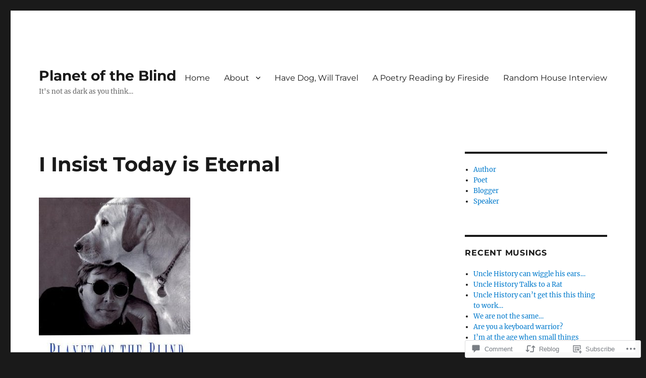

--- FILE ---
content_type: text/html; charset=UTF-8
request_url: https://stephenkuusisto.com/2021/01/14/i-insist-today-is-eternal/
body_size: 26881
content:
<!DOCTYPE html>
<html lang="en" class="no-js">
<head>
	<meta charset="UTF-8">
	<meta name="viewport" content="width=device-width, initial-scale=1">
	<link rel="profile" href="https://gmpg.org/xfn/11">
		<link rel="pingback" href="https://stephenkuusisto.com/xmlrpc.php">
		<script>(function(html){html.className = html.className.replace(/\bno-js\b/,'js')})(document.documentElement);</script>
<title>I Insist Today is Eternal &#8211; Planet of the Blind</title>
<meta name='robots' content='max-image-preview:large' />

<!-- Async WordPress.com Remote Login -->
<script id="wpcom_remote_login_js">
var wpcom_remote_login_extra_auth = '';
function wpcom_remote_login_remove_dom_node_id( element_id ) {
	var dom_node = document.getElementById( element_id );
	if ( dom_node ) { dom_node.parentNode.removeChild( dom_node ); }
}
function wpcom_remote_login_remove_dom_node_classes( class_name ) {
	var dom_nodes = document.querySelectorAll( '.' + class_name );
	for ( var i = 0; i < dom_nodes.length; i++ ) {
		dom_nodes[ i ].parentNode.removeChild( dom_nodes[ i ] );
	}
}
function wpcom_remote_login_final_cleanup() {
	wpcom_remote_login_remove_dom_node_classes( "wpcom_remote_login_msg" );
	wpcom_remote_login_remove_dom_node_id( "wpcom_remote_login_key" );
	wpcom_remote_login_remove_dom_node_id( "wpcom_remote_login_validate" );
	wpcom_remote_login_remove_dom_node_id( "wpcom_remote_login_js" );
	wpcom_remote_login_remove_dom_node_id( "wpcom_request_access_iframe" );
	wpcom_remote_login_remove_dom_node_id( "wpcom_request_access_styles" );
}

// Watch for messages back from the remote login
window.addEventListener( "message", function( e ) {
	if ( e.origin === "https://r-login.wordpress.com" ) {
		var data = {};
		try {
			data = JSON.parse( e.data );
		} catch( e ) {
			wpcom_remote_login_final_cleanup();
			return;
		}

		if ( data.msg === 'LOGIN' ) {
			// Clean up the login check iframe
			wpcom_remote_login_remove_dom_node_id( "wpcom_remote_login_key" );

			var id_regex = new RegExp( /^[0-9]+$/ );
			var token_regex = new RegExp( /^.*|.*|.*$/ );
			if (
				token_regex.test( data.token )
				&& id_regex.test( data.wpcomid )
			) {
				// We have everything we need to ask for a login
				var script = document.createElement( "script" );
				script.setAttribute( "id", "wpcom_remote_login_validate" );
				script.src = '/remote-login.php?wpcom_remote_login=validate'
					+ '&wpcomid=' + data.wpcomid
					+ '&token=' + encodeURIComponent( data.token )
					+ '&host=' + window.location.protocol
					+ '//' + window.location.hostname
					+ '&postid=9269'
					+ '&is_singular=1';
				document.body.appendChild( script );
			}

			return;
		}

		// Safari ITP, not logged in, so redirect
		if ( data.msg === 'LOGIN-REDIRECT' ) {
			window.location = 'https://wordpress.com/log-in?redirect_to=' + window.location.href;
			return;
		}

		// Safari ITP, storage access failed, remove the request
		if ( data.msg === 'LOGIN-REMOVE' ) {
			var css_zap = 'html { -webkit-transition: margin-top 1s; transition: margin-top 1s; } /* 9001 */ html { margin-top: 0 !important; } * html body { margin-top: 0 !important; } @media screen and ( max-width: 782px ) { html { margin-top: 0 !important; } * html body { margin-top: 0 !important; } }';
			var style_zap = document.createElement( 'style' );
			style_zap.type = 'text/css';
			style_zap.appendChild( document.createTextNode( css_zap ) );
			document.body.appendChild( style_zap );

			var e = document.getElementById( 'wpcom_request_access_iframe' );
			e.parentNode.removeChild( e );

			document.cookie = 'wordpress_com_login_access=denied; path=/; max-age=31536000';

			return;
		}

		// Safari ITP
		if ( data.msg === 'REQUEST_ACCESS' ) {
			console.log( 'request access: safari' );

			// Check ITP iframe enable/disable knob
			if ( wpcom_remote_login_extra_auth !== 'safari_itp_iframe' ) {
				return;
			}

			// If we are in a "private window" there is no ITP.
			var private_window = false;
			try {
				var opendb = window.openDatabase( null, null, null, null );
			} catch( e ) {
				private_window = true;
			}

			if ( private_window ) {
				console.log( 'private window' );
				return;
			}

			var iframe = document.createElement( 'iframe' );
			iframe.id = 'wpcom_request_access_iframe';
			iframe.setAttribute( 'scrolling', 'no' );
			iframe.setAttribute( 'sandbox', 'allow-storage-access-by-user-activation allow-scripts allow-same-origin allow-top-navigation-by-user-activation' );
			iframe.src = 'https://r-login.wordpress.com/remote-login.php?wpcom_remote_login=request_access&origin=' + encodeURIComponent( data.origin ) + '&wpcomid=' + encodeURIComponent( data.wpcomid );

			var css = 'html { -webkit-transition: margin-top 1s; transition: margin-top 1s; } /* 9001 */ html { margin-top: 46px !important; } * html body { margin-top: 46px !important; } @media screen and ( max-width: 660px ) { html { margin-top: 71px !important; } * html body { margin-top: 71px !important; } #wpcom_request_access_iframe { display: block; height: 71px !important; } } #wpcom_request_access_iframe { border: 0px; height: 46px; position: fixed; top: 0; left: 0; width: 100%; min-width: 100%; z-index: 99999; background: #23282d; } ';

			var style = document.createElement( 'style' );
			style.type = 'text/css';
			style.id = 'wpcom_request_access_styles';
			style.appendChild( document.createTextNode( css ) );
			document.body.appendChild( style );

			document.body.appendChild( iframe );
		}

		if ( data.msg === 'DONE' ) {
			wpcom_remote_login_final_cleanup();
		}
	}
}, false );

// Inject the remote login iframe after the page has had a chance to load
// more critical resources
window.addEventListener( "DOMContentLoaded", function( e ) {
	var iframe = document.createElement( "iframe" );
	iframe.style.display = "none";
	iframe.setAttribute( "scrolling", "no" );
	iframe.setAttribute( "id", "wpcom_remote_login_key" );
	iframe.src = "https://r-login.wordpress.com/remote-login.php"
		+ "?wpcom_remote_login=key"
		+ "&origin=aHR0cHM6Ly9zdGVwaGVua3V1c2lzdG8uY29t"
		+ "&wpcomid=90552066"
		+ "&time=" + Math.floor( Date.now() / 1000 );
	document.body.appendChild( iframe );
}, false );
</script>
<link rel='dns-prefetch' href='//s0.wp.com' />
<link rel='dns-prefetch' href='//widgets.wp.com' />
<link rel='dns-prefetch' href='//wordpress.com' />
<link rel="alternate" type="application/rss+xml" title="Planet of the Blind &raquo; Feed" href="https://stephenkuusisto.com/feed/" />
<link rel="alternate" type="application/rss+xml" title="Planet of the Blind &raquo; Comments Feed" href="https://stephenkuusisto.com/comments/feed/" />
<link rel="alternate" type="application/rss+xml" title="Planet of the Blind &raquo; I Insist Today is&nbsp;Eternal Comments Feed" href="https://stephenkuusisto.com/2021/01/14/i-insist-today-is-eternal/feed/" />
	<script type="text/javascript">
		/* <![CDATA[ */
		function addLoadEvent(func) {
			var oldonload = window.onload;
			if (typeof window.onload != 'function') {
				window.onload = func;
			} else {
				window.onload = function () {
					oldonload();
					func();
				}
			}
		}
		/* ]]> */
	</script>
	<link crossorigin='anonymous' rel='stylesheet' id='all-css-0-1' href='/_static/??-eJyVzEkKwkAQheEL2RYOMbgQz9J0Cu2kJqxqord3QBBcCC5/eO+D2VJRCZQAbsmonao4jBiWy/Ru8CbAOjRChzgjYwpVcijKlgNiftxvXq+BKMvivoC/2QtSDhySqcdX/RKpTvhxX/WcH/mw6rvNut/vtt14B6rgVkY=&cssminify=yes' type='text/css' media='all' />
<style id='wp-emoji-styles-inline-css'>

	img.wp-smiley, img.emoji {
		display: inline !important;
		border: none !important;
		box-shadow: none !important;
		height: 1em !important;
		width: 1em !important;
		margin: 0 0.07em !important;
		vertical-align: -0.1em !important;
		background: none !important;
		padding: 0 !important;
	}
/*# sourceURL=wp-emoji-styles-inline-css */
</style>
<link crossorigin='anonymous' rel='stylesheet' id='all-css-2-1' href='/wp-content/plugins/gutenberg-core/v22.4.2/build/styles/block-library/style.min.css?m=1769608164i&cssminify=yes' type='text/css' media='all' />
<style id='wp-block-library-inline-css'>
.has-text-align-justify {
	text-align:justify;
}
.has-text-align-justify{text-align:justify;}

/*# sourceURL=wp-block-library-inline-css */
</style><style id='global-styles-inline-css'>
:root{--wp--preset--aspect-ratio--square: 1;--wp--preset--aspect-ratio--4-3: 4/3;--wp--preset--aspect-ratio--3-4: 3/4;--wp--preset--aspect-ratio--3-2: 3/2;--wp--preset--aspect-ratio--2-3: 2/3;--wp--preset--aspect-ratio--16-9: 16/9;--wp--preset--aspect-ratio--9-16: 9/16;--wp--preset--color--black: #000000;--wp--preset--color--cyan-bluish-gray: #abb8c3;--wp--preset--color--white: #fff;--wp--preset--color--pale-pink: #f78da7;--wp--preset--color--vivid-red: #cf2e2e;--wp--preset--color--luminous-vivid-orange: #ff6900;--wp--preset--color--luminous-vivid-amber: #fcb900;--wp--preset--color--light-green-cyan: #7bdcb5;--wp--preset--color--vivid-green-cyan: #00d084;--wp--preset--color--pale-cyan-blue: #8ed1fc;--wp--preset--color--vivid-cyan-blue: #0693e3;--wp--preset--color--vivid-purple: #9b51e0;--wp--preset--color--dark-gray: #1a1a1a;--wp--preset--color--medium-gray: #686868;--wp--preset--color--light-gray: #e5e5e5;--wp--preset--color--blue-gray: #4d545c;--wp--preset--color--bright-blue: #007acc;--wp--preset--color--light-blue: #9adffd;--wp--preset--color--dark-brown: #402b30;--wp--preset--color--medium-brown: #774e24;--wp--preset--color--dark-red: #640c1f;--wp--preset--color--bright-red: #ff675f;--wp--preset--color--yellow: #ffef8e;--wp--preset--gradient--vivid-cyan-blue-to-vivid-purple: linear-gradient(135deg,rgb(6,147,227) 0%,rgb(155,81,224) 100%);--wp--preset--gradient--light-green-cyan-to-vivid-green-cyan: linear-gradient(135deg,rgb(122,220,180) 0%,rgb(0,208,130) 100%);--wp--preset--gradient--luminous-vivid-amber-to-luminous-vivid-orange: linear-gradient(135deg,rgb(252,185,0) 0%,rgb(255,105,0) 100%);--wp--preset--gradient--luminous-vivid-orange-to-vivid-red: linear-gradient(135deg,rgb(255,105,0) 0%,rgb(207,46,46) 100%);--wp--preset--gradient--very-light-gray-to-cyan-bluish-gray: linear-gradient(135deg,rgb(238,238,238) 0%,rgb(169,184,195) 100%);--wp--preset--gradient--cool-to-warm-spectrum: linear-gradient(135deg,rgb(74,234,220) 0%,rgb(151,120,209) 20%,rgb(207,42,186) 40%,rgb(238,44,130) 60%,rgb(251,105,98) 80%,rgb(254,248,76) 100%);--wp--preset--gradient--blush-light-purple: linear-gradient(135deg,rgb(255,206,236) 0%,rgb(152,150,240) 100%);--wp--preset--gradient--blush-bordeaux: linear-gradient(135deg,rgb(254,205,165) 0%,rgb(254,45,45) 50%,rgb(107,0,62) 100%);--wp--preset--gradient--luminous-dusk: linear-gradient(135deg,rgb(255,203,112) 0%,rgb(199,81,192) 50%,rgb(65,88,208) 100%);--wp--preset--gradient--pale-ocean: linear-gradient(135deg,rgb(255,245,203) 0%,rgb(182,227,212) 50%,rgb(51,167,181) 100%);--wp--preset--gradient--electric-grass: linear-gradient(135deg,rgb(202,248,128) 0%,rgb(113,206,126) 100%);--wp--preset--gradient--midnight: linear-gradient(135deg,rgb(2,3,129) 0%,rgb(40,116,252) 100%);--wp--preset--font-size--small: 13px;--wp--preset--font-size--medium: 20px;--wp--preset--font-size--large: 36px;--wp--preset--font-size--x-large: 42px;--wp--preset--font-family--albert-sans: 'Albert Sans', sans-serif;--wp--preset--font-family--alegreya: Alegreya, serif;--wp--preset--font-family--arvo: Arvo, serif;--wp--preset--font-family--bodoni-moda: 'Bodoni Moda', serif;--wp--preset--font-family--bricolage-grotesque: 'Bricolage Grotesque', sans-serif;--wp--preset--font-family--cabin: Cabin, sans-serif;--wp--preset--font-family--chivo: Chivo, sans-serif;--wp--preset--font-family--commissioner: Commissioner, sans-serif;--wp--preset--font-family--cormorant: Cormorant, serif;--wp--preset--font-family--courier-prime: 'Courier Prime', monospace;--wp--preset--font-family--crimson-pro: 'Crimson Pro', serif;--wp--preset--font-family--dm-mono: 'DM Mono', monospace;--wp--preset--font-family--dm-sans: 'DM Sans', sans-serif;--wp--preset--font-family--dm-serif-display: 'DM Serif Display', serif;--wp--preset--font-family--domine: Domine, serif;--wp--preset--font-family--eb-garamond: 'EB Garamond', serif;--wp--preset--font-family--epilogue: Epilogue, sans-serif;--wp--preset--font-family--fahkwang: Fahkwang, sans-serif;--wp--preset--font-family--figtree: Figtree, sans-serif;--wp--preset--font-family--fira-sans: 'Fira Sans', sans-serif;--wp--preset--font-family--fjalla-one: 'Fjalla One', sans-serif;--wp--preset--font-family--fraunces: Fraunces, serif;--wp--preset--font-family--gabarito: Gabarito, system-ui;--wp--preset--font-family--ibm-plex-mono: 'IBM Plex Mono', monospace;--wp--preset--font-family--ibm-plex-sans: 'IBM Plex Sans', sans-serif;--wp--preset--font-family--ibarra-real-nova: 'Ibarra Real Nova', serif;--wp--preset--font-family--instrument-serif: 'Instrument Serif', serif;--wp--preset--font-family--inter: Inter, sans-serif;--wp--preset--font-family--josefin-sans: 'Josefin Sans', sans-serif;--wp--preset--font-family--jost: Jost, sans-serif;--wp--preset--font-family--libre-baskerville: 'Libre Baskerville', serif;--wp--preset--font-family--libre-franklin: 'Libre Franklin', sans-serif;--wp--preset--font-family--literata: Literata, serif;--wp--preset--font-family--lora: Lora, serif;--wp--preset--font-family--merriweather: Merriweather, serif;--wp--preset--font-family--montserrat: Montserrat, sans-serif;--wp--preset--font-family--newsreader: Newsreader, serif;--wp--preset--font-family--noto-sans-mono: 'Noto Sans Mono', sans-serif;--wp--preset--font-family--nunito: Nunito, sans-serif;--wp--preset--font-family--open-sans: 'Open Sans', sans-serif;--wp--preset--font-family--overpass: Overpass, sans-serif;--wp--preset--font-family--pt-serif: 'PT Serif', serif;--wp--preset--font-family--petrona: Petrona, serif;--wp--preset--font-family--piazzolla: Piazzolla, serif;--wp--preset--font-family--playfair-display: 'Playfair Display', serif;--wp--preset--font-family--plus-jakarta-sans: 'Plus Jakarta Sans', sans-serif;--wp--preset--font-family--poppins: Poppins, sans-serif;--wp--preset--font-family--raleway: Raleway, sans-serif;--wp--preset--font-family--roboto: Roboto, sans-serif;--wp--preset--font-family--roboto-slab: 'Roboto Slab', serif;--wp--preset--font-family--rubik: Rubik, sans-serif;--wp--preset--font-family--rufina: Rufina, serif;--wp--preset--font-family--sora: Sora, sans-serif;--wp--preset--font-family--source-sans-3: 'Source Sans 3', sans-serif;--wp--preset--font-family--source-serif-4: 'Source Serif 4', serif;--wp--preset--font-family--space-mono: 'Space Mono', monospace;--wp--preset--font-family--syne: Syne, sans-serif;--wp--preset--font-family--texturina: Texturina, serif;--wp--preset--font-family--urbanist: Urbanist, sans-serif;--wp--preset--font-family--work-sans: 'Work Sans', sans-serif;--wp--preset--spacing--20: 0.44rem;--wp--preset--spacing--30: 0.67rem;--wp--preset--spacing--40: 1rem;--wp--preset--spacing--50: 1.5rem;--wp--preset--spacing--60: 2.25rem;--wp--preset--spacing--70: 3.38rem;--wp--preset--spacing--80: 5.06rem;--wp--preset--shadow--natural: 6px 6px 9px rgba(0, 0, 0, 0.2);--wp--preset--shadow--deep: 12px 12px 50px rgba(0, 0, 0, 0.4);--wp--preset--shadow--sharp: 6px 6px 0px rgba(0, 0, 0, 0.2);--wp--preset--shadow--outlined: 6px 6px 0px -3px rgb(255, 255, 255), 6px 6px rgb(0, 0, 0);--wp--preset--shadow--crisp: 6px 6px 0px rgb(0, 0, 0);}:where(body) { margin: 0; }:where(.is-layout-flex){gap: 0.5em;}:where(.is-layout-grid){gap: 0.5em;}body .is-layout-flex{display: flex;}.is-layout-flex{flex-wrap: wrap;align-items: center;}.is-layout-flex > :is(*, div){margin: 0;}body .is-layout-grid{display: grid;}.is-layout-grid > :is(*, div){margin: 0;}body{padding-top: 0px;padding-right: 0px;padding-bottom: 0px;padding-left: 0px;}:root :where(.wp-element-button, .wp-block-button__link){background-color: #32373c;border-width: 0;color: #fff;font-family: inherit;font-size: inherit;font-style: inherit;font-weight: inherit;letter-spacing: inherit;line-height: inherit;padding-top: calc(0.667em + 2px);padding-right: calc(1.333em + 2px);padding-bottom: calc(0.667em + 2px);padding-left: calc(1.333em + 2px);text-decoration: none;text-transform: inherit;}.has-black-color{color: var(--wp--preset--color--black) !important;}.has-cyan-bluish-gray-color{color: var(--wp--preset--color--cyan-bluish-gray) !important;}.has-white-color{color: var(--wp--preset--color--white) !important;}.has-pale-pink-color{color: var(--wp--preset--color--pale-pink) !important;}.has-vivid-red-color{color: var(--wp--preset--color--vivid-red) !important;}.has-luminous-vivid-orange-color{color: var(--wp--preset--color--luminous-vivid-orange) !important;}.has-luminous-vivid-amber-color{color: var(--wp--preset--color--luminous-vivid-amber) !important;}.has-light-green-cyan-color{color: var(--wp--preset--color--light-green-cyan) !important;}.has-vivid-green-cyan-color{color: var(--wp--preset--color--vivid-green-cyan) !important;}.has-pale-cyan-blue-color{color: var(--wp--preset--color--pale-cyan-blue) !important;}.has-vivid-cyan-blue-color{color: var(--wp--preset--color--vivid-cyan-blue) !important;}.has-vivid-purple-color{color: var(--wp--preset--color--vivid-purple) !important;}.has-dark-gray-color{color: var(--wp--preset--color--dark-gray) !important;}.has-medium-gray-color{color: var(--wp--preset--color--medium-gray) !important;}.has-light-gray-color{color: var(--wp--preset--color--light-gray) !important;}.has-blue-gray-color{color: var(--wp--preset--color--blue-gray) !important;}.has-bright-blue-color{color: var(--wp--preset--color--bright-blue) !important;}.has-light-blue-color{color: var(--wp--preset--color--light-blue) !important;}.has-dark-brown-color{color: var(--wp--preset--color--dark-brown) !important;}.has-medium-brown-color{color: var(--wp--preset--color--medium-brown) !important;}.has-dark-red-color{color: var(--wp--preset--color--dark-red) !important;}.has-bright-red-color{color: var(--wp--preset--color--bright-red) !important;}.has-yellow-color{color: var(--wp--preset--color--yellow) !important;}.has-black-background-color{background-color: var(--wp--preset--color--black) !important;}.has-cyan-bluish-gray-background-color{background-color: var(--wp--preset--color--cyan-bluish-gray) !important;}.has-white-background-color{background-color: var(--wp--preset--color--white) !important;}.has-pale-pink-background-color{background-color: var(--wp--preset--color--pale-pink) !important;}.has-vivid-red-background-color{background-color: var(--wp--preset--color--vivid-red) !important;}.has-luminous-vivid-orange-background-color{background-color: var(--wp--preset--color--luminous-vivid-orange) !important;}.has-luminous-vivid-amber-background-color{background-color: var(--wp--preset--color--luminous-vivid-amber) !important;}.has-light-green-cyan-background-color{background-color: var(--wp--preset--color--light-green-cyan) !important;}.has-vivid-green-cyan-background-color{background-color: var(--wp--preset--color--vivid-green-cyan) !important;}.has-pale-cyan-blue-background-color{background-color: var(--wp--preset--color--pale-cyan-blue) !important;}.has-vivid-cyan-blue-background-color{background-color: var(--wp--preset--color--vivid-cyan-blue) !important;}.has-vivid-purple-background-color{background-color: var(--wp--preset--color--vivid-purple) !important;}.has-dark-gray-background-color{background-color: var(--wp--preset--color--dark-gray) !important;}.has-medium-gray-background-color{background-color: var(--wp--preset--color--medium-gray) !important;}.has-light-gray-background-color{background-color: var(--wp--preset--color--light-gray) !important;}.has-blue-gray-background-color{background-color: var(--wp--preset--color--blue-gray) !important;}.has-bright-blue-background-color{background-color: var(--wp--preset--color--bright-blue) !important;}.has-light-blue-background-color{background-color: var(--wp--preset--color--light-blue) !important;}.has-dark-brown-background-color{background-color: var(--wp--preset--color--dark-brown) !important;}.has-medium-brown-background-color{background-color: var(--wp--preset--color--medium-brown) !important;}.has-dark-red-background-color{background-color: var(--wp--preset--color--dark-red) !important;}.has-bright-red-background-color{background-color: var(--wp--preset--color--bright-red) !important;}.has-yellow-background-color{background-color: var(--wp--preset--color--yellow) !important;}.has-black-border-color{border-color: var(--wp--preset--color--black) !important;}.has-cyan-bluish-gray-border-color{border-color: var(--wp--preset--color--cyan-bluish-gray) !important;}.has-white-border-color{border-color: var(--wp--preset--color--white) !important;}.has-pale-pink-border-color{border-color: var(--wp--preset--color--pale-pink) !important;}.has-vivid-red-border-color{border-color: var(--wp--preset--color--vivid-red) !important;}.has-luminous-vivid-orange-border-color{border-color: var(--wp--preset--color--luminous-vivid-orange) !important;}.has-luminous-vivid-amber-border-color{border-color: var(--wp--preset--color--luminous-vivid-amber) !important;}.has-light-green-cyan-border-color{border-color: var(--wp--preset--color--light-green-cyan) !important;}.has-vivid-green-cyan-border-color{border-color: var(--wp--preset--color--vivid-green-cyan) !important;}.has-pale-cyan-blue-border-color{border-color: var(--wp--preset--color--pale-cyan-blue) !important;}.has-vivid-cyan-blue-border-color{border-color: var(--wp--preset--color--vivid-cyan-blue) !important;}.has-vivid-purple-border-color{border-color: var(--wp--preset--color--vivid-purple) !important;}.has-dark-gray-border-color{border-color: var(--wp--preset--color--dark-gray) !important;}.has-medium-gray-border-color{border-color: var(--wp--preset--color--medium-gray) !important;}.has-light-gray-border-color{border-color: var(--wp--preset--color--light-gray) !important;}.has-blue-gray-border-color{border-color: var(--wp--preset--color--blue-gray) !important;}.has-bright-blue-border-color{border-color: var(--wp--preset--color--bright-blue) !important;}.has-light-blue-border-color{border-color: var(--wp--preset--color--light-blue) !important;}.has-dark-brown-border-color{border-color: var(--wp--preset--color--dark-brown) !important;}.has-medium-brown-border-color{border-color: var(--wp--preset--color--medium-brown) !important;}.has-dark-red-border-color{border-color: var(--wp--preset--color--dark-red) !important;}.has-bright-red-border-color{border-color: var(--wp--preset--color--bright-red) !important;}.has-yellow-border-color{border-color: var(--wp--preset--color--yellow) !important;}.has-vivid-cyan-blue-to-vivid-purple-gradient-background{background: var(--wp--preset--gradient--vivid-cyan-blue-to-vivid-purple) !important;}.has-light-green-cyan-to-vivid-green-cyan-gradient-background{background: var(--wp--preset--gradient--light-green-cyan-to-vivid-green-cyan) !important;}.has-luminous-vivid-amber-to-luminous-vivid-orange-gradient-background{background: var(--wp--preset--gradient--luminous-vivid-amber-to-luminous-vivid-orange) !important;}.has-luminous-vivid-orange-to-vivid-red-gradient-background{background: var(--wp--preset--gradient--luminous-vivid-orange-to-vivid-red) !important;}.has-very-light-gray-to-cyan-bluish-gray-gradient-background{background: var(--wp--preset--gradient--very-light-gray-to-cyan-bluish-gray) !important;}.has-cool-to-warm-spectrum-gradient-background{background: var(--wp--preset--gradient--cool-to-warm-spectrum) !important;}.has-blush-light-purple-gradient-background{background: var(--wp--preset--gradient--blush-light-purple) !important;}.has-blush-bordeaux-gradient-background{background: var(--wp--preset--gradient--blush-bordeaux) !important;}.has-luminous-dusk-gradient-background{background: var(--wp--preset--gradient--luminous-dusk) !important;}.has-pale-ocean-gradient-background{background: var(--wp--preset--gradient--pale-ocean) !important;}.has-electric-grass-gradient-background{background: var(--wp--preset--gradient--electric-grass) !important;}.has-midnight-gradient-background{background: var(--wp--preset--gradient--midnight) !important;}.has-small-font-size{font-size: var(--wp--preset--font-size--small) !important;}.has-medium-font-size{font-size: var(--wp--preset--font-size--medium) !important;}.has-large-font-size{font-size: var(--wp--preset--font-size--large) !important;}.has-x-large-font-size{font-size: var(--wp--preset--font-size--x-large) !important;}.has-albert-sans-font-family{font-family: var(--wp--preset--font-family--albert-sans) !important;}.has-alegreya-font-family{font-family: var(--wp--preset--font-family--alegreya) !important;}.has-arvo-font-family{font-family: var(--wp--preset--font-family--arvo) !important;}.has-bodoni-moda-font-family{font-family: var(--wp--preset--font-family--bodoni-moda) !important;}.has-bricolage-grotesque-font-family{font-family: var(--wp--preset--font-family--bricolage-grotesque) !important;}.has-cabin-font-family{font-family: var(--wp--preset--font-family--cabin) !important;}.has-chivo-font-family{font-family: var(--wp--preset--font-family--chivo) !important;}.has-commissioner-font-family{font-family: var(--wp--preset--font-family--commissioner) !important;}.has-cormorant-font-family{font-family: var(--wp--preset--font-family--cormorant) !important;}.has-courier-prime-font-family{font-family: var(--wp--preset--font-family--courier-prime) !important;}.has-crimson-pro-font-family{font-family: var(--wp--preset--font-family--crimson-pro) !important;}.has-dm-mono-font-family{font-family: var(--wp--preset--font-family--dm-mono) !important;}.has-dm-sans-font-family{font-family: var(--wp--preset--font-family--dm-sans) !important;}.has-dm-serif-display-font-family{font-family: var(--wp--preset--font-family--dm-serif-display) !important;}.has-domine-font-family{font-family: var(--wp--preset--font-family--domine) !important;}.has-eb-garamond-font-family{font-family: var(--wp--preset--font-family--eb-garamond) !important;}.has-epilogue-font-family{font-family: var(--wp--preset--font-family--epilogue) !important;}.has-fahkwang-font-family{font-family: var(--wp--preset--font-family--fahkwang) !important;}.has-figtree-font-family{font-family: var(--wp--preset--font-family--figtree) !important;}.has-fira-sans-font-family{font-family: var(--wp--preset--font-family--fira-sans) !important;}.has-fjalla-one-font-family{font-family: var(--wp--preset--font-family--fjalla-one) !important;}.has-fraunces-font-family{font-family: var(--wp--preset--font-family--fraunces) !important;}.has-gabarito-font-family{font-family: var(--wp--preset--font-family--gabarito) !important;}.has-ibm-plex-mono-font-family{font-family: var(--wp--preset--font-family--ibm-plex-mono) !important;}.has-ibm-plex-sans-font-family{font-family: var(--wp--preset--font-family--ibm-plex-sans) !important;}.has-ibarra-real-nova-font-family{font-family: var(--wp--preset--font-family--ibarra-real-nova) !important;}.has-instrument-serif-font-family{font-family: var(--wp--preset--font-family--instrument-serif) !important;}.has-inter-font-family{font-family: var(--wp--preset--font-family--inter) !important;}.has-josefin-sans-font-family{font-family: var(--wp--preset--font-family--josefin-sans) !important;}.has-jost-font-family{font-family: var(--wp--preset--font-family--jost) !important;}.has-libre-baskerville-font-family{font-family: var(--wp--preset--font-family--libre-baskerville) !important;}.has-libre-franklin-font-family{font-family: var(--wp--preset--font-family--libre-franklin) !important;}.has-literata-font-family{font-family: var(--wp--preset--font-family--literata) !important;}.has-lora-font-family{font-family: var(--wp--preset--font-family--lora) !important;}.has-merriweather-font-family{font-family: var(--wp--preset--font-family--merriweather) !important;}.has-montserrat-font-family{font-family: var(--wp--preset--font-family--montserrat) !important;}.has-newsreader-font-family{font-family: var(--wp--preset--font-family--newsreader) !important;}.has-noto-sans-mono-font-family{font-family: var(--wp--preset--font-family--noto-sans-mono) !important;}.has-nunito-font-family{font-family: var(--wp--preset--font-family--nunito) !important;}.has-open-sans-font-family{font-family: var(--wp--preset--font-family--open-sans) !important;}.has-overpass-font-family{font-family: var(--wp--preset--font-family--overpass) !important;}.has-pt-serif-font-family{font-family: var(--wp--preset--font-family--pt-serif) !important;}.has-petrona-font-family{font-family: var(--wp--preset--font-family--petrona) !important;}.has-piazzolla-font-family{font-family: var(--wp--preset--font-family--piazzolla) !important;}.has-playfair-display-font-family{font-family: var(--wp--preset--font-family--playfair-display) !important;}.has-plus-jakarta-sans-font-family{font-family: var(--wp--preset--font-family--plus-jakarta-sans) !important;}.has-poppins-font-family{font-family: var(--wp--preset--font-family--poppins) !important;}.has-raleway-font-family{font-family: var(--wp--preset--font-family--raleway) !important;}.has-roboto-font-family{font-family: var(--wp--preset--font-family--roboto) !important;}.has-roboto-slab-font-family{font-family: var(--wp--preset--font-family--roboto-slab) !important;}.has-rubik-font-family{font-family: var(--wp--preset--font-family--rubik) !important;}.has-rufina-font-family{font-family: var(--wp--preset--font-family--rufina) !important;}.has-sora-font-family{font-family: var(--wp--preset--font-family--sora) !important;}.has-source-sans-3-font-family{font-family: var(--wp--preset--font-family--source-sans-3) !important;}.has-source-serif-4-font-family{font-family: var(--wp--preset--font-family--source-serif-4) !important;}.has-space-mono-font-family{font-family: var(--wp--preset--font-family--space-mono) !important;}.has-syne-font-family{font-family: var(--wp--preset--font-family--syne) !important;}.has-texturina-font-family{font-family: var(--wp--preset--font-family--texturina) !important;}.has-urbanist-font-family{font-family: var(--wp--preset--font-family--urbanist) !important;}.has-work-sans-font-family{font-family: var(--wp--preset--font-family--work-sans) !important;}
/*# sourceURL=global-styles-inline-css */
</style>

<style id='classic-theme-styles-inline-css'>
.wp-block-button__link{background-color:#32373c;border-radius:9999px;box-shadow:none;color:#fff;font-size:1.125em;padding:calc(.667em + 2px) calc(1.333em + 2px);text-decoration:none}.wp-block-file__button{background:#32373c;color:#fff}.wp-block-accordion-heading{margin:0}.wp-block-accordion-heading__toggle{background-color:inherit!important;color:inherit!important}.wp-block-accordion-heading__toggle:not(:focus-visible){outline:none}.wp-block-accordion-heading__toggle:focus,.wp-block-accordion-heading__toggle:hover{background-color:inherit!important;border:none;box-shadow:none;color:inherit;padding:var(--wp--preset--spacing--20,1em) 0;text-decoration:none}.wp-block-accordion-heading__toggle:focus-visible{outline:auto;outline-offset:0}
/*# sourceURL=/wp-content/plugins/gutenberg-core/v22.4.2/build/styles/block-library/classic.min.css */
</style>
<link crossorigin='anonymous' rel='stylesheet' id='all-css-4-1' href='/_static/??-eJx9jksOwjAMRC9EsEAtnwXiKCgfC1LqJIqd9vq4qtgAYmPJM/PsgbkYn5NgEqBmytjuMTH4XFF1KlZAE4QhWhyRNLb1zBv4jc1FGeNcqchsdFJsZOShIP/jBpRi/dOotJ5YDeCW3t5twhRyBdskkxWJ/osCrh5ci2OACavTzyoulflzX7pc6bI7Hk777tx1/fACNXxjkA==&cssminify=yes' type='text/css' media='all' />
<link rel='stylesheet' id='verbum-gutenberg-css-css' href='https://widgets.wp.com/verbum-block-editor/block-editor.css?ver=1738686361' media='all' />
<link crossorigin='anonymous' rel='stylesheet' id='all-css-6-1' href='/_static/??-eJyNkEsOwjAMRC9EsPiUigXiKCiNTAnNp4odld4ehyJUAYvuPC/j8Sgw9MrEwBgYfFa9y60NBCZ6L0g526Eo+iJrISuwECJb2abPMD3MMvmGXhL63AAPAkayD0YMcBUDgceU7IBabKkcJ+ULF6p50jaU3Og065/wWeE7cq9N99ZAOcBFVqHFgGnq+HdcXph4dLjcXv6scdF0rxNnf9rU1W5bHw/76v4EENqOVg==&cssminify=yes' type='text/css' media='all' />
<link crossorigin='anonymous' rel='stylesheet' id='all-css-12-1' href='/wp-content/themes/pub/twentysixteen/css/style-wpcom.css?m=1514503118i&cssminify=yes' type='text/css' media='all' />
<style id='jetpack_facebook_likebox-inline-css'>
.widget_facebook_likebox {
	overflow: hidden;
}

/*# sourceURL=/wp-content/mu-plugins/jetpack-plugin/sun/modules/widgets/facebook-likebox/style.css */
</style>
<link crossorigin='anonymous' rel='stylesheet' id='all-css-14-1' href='/_static/??-eJzTLy/QTc7PK0nNK9HPLdUtyClNz8wr1i9KTcrJTwcy0/WTi5G5ekCujj52Temp+bo5+cmJJZn5eSgc3bScxMwikFb7XFtDE1NLExMLc0OTLACohS2q&cssminify=yes' type='text/css' media='all' />
<style id='jetpack-global-styles-frontend-style-inline-css'>
:root { --font-headings: unset; --font-base: unset; --font-headings-default: -apple-system,BlinkMacSystemFont,"Segoe UI",Roboto,Oxygen-Sans,Ubuntu,Cantarell,"Helvetica Neue",sans-serif; --font-base-default: -apple-system,BlinkMacSystemFont,"Segoe UI",Roboto,Oxygen-Sans,Ubuntu,Cantarell,"Helvetica Neue",sans-serif;}
/*# sourceURL=jetpack-global-styles-frontend-style-inline-css */
</style>
<link crossorigin='anonymous' rel='stylesheet' id='all-css-16-1' href='/_static/??-eJyNjcsKAjEMRX/IGtQZBxfip0hMS9sxTYppGfx7H7gRN+7ugcs5sFRHKi1Ig9Jd5R6zGMyhVaTrh8G6QFHfORhYwlvw6P39PbPENZmt4G/ROQuBKWVkxxrVvuBH1lIoz2waILJekF+HUzlupnG3nQ77YZwfuRJIaQ==&cssminify=yes' type='text/css' media='all' />
<script id="jetpack_related-posts-js-extra">
var related_posts_js_options = {"post_heading":"h4"};
//# sourceURL=jetpack_related-posts-js-extra
</script>
<script id="wpcom-actionbar-placeholder-js-extra">
var actionbardata = {"siteID":"90552066","postID":"9269","siteURL":"https://stephenkuusisto.com","xhrURL":"https://stephenkuusisto.com/wp-admin/admin-ajax.php","nonce":"568a300120","isLoggedIn":"","statusMessage":"","subsEmailDefault":"instantly","proxyScriptUrl":"https://s0.wp.com/wp-content/js/wpcom-proxy-request.js?m=1513050504i&amp;ver=20211021","shortlink":"https://wp.me/p67WJc-2pv","i18n":{"followedText":"New posts from this site will now appear in your \u003Ca href=\"https://wordpress.com/reader\"\u003EReader\u003C/a\u003E","foldBar":"Collapse this bar","unfoldBar":"Expand this bar","shortLinkCopied":"Shortlink copied to clipboard."}};
//# sourceURL=wpcom-actionbar-placeholder-js-extra
</script>
<script id="jetpack-mu-wpcom-settings-js-before">
var JETPACK_MU_WPCOM_SETTINGS = {"assetsUrl":"https://s0.wp.com/wp-content/mu-plugins/jetpack-mu-wpcom-plugin/sun/jetpack_vendor/automattic/jetpack-mu-wpcom/src/build/"};
//# sourceURL=jetpack-mu-wpcom-settings-js-before
</script>
<script crossorigin='anonymous' type='text/javascript'  src='/_static/??-eJxdjMEOgjAQRH/IsvbQwMX4KQbKRlrb7YbdBvh7auJBPb6ZeQMbG19IkRRyNZzqM5BAROXRvz4MUgkegTxMNaQZVkyj4my4iMovdTlQF+UCX7+xbZIaXst+/He6YEYBrhPo1oJDwq6I9JYWzck14Z5vtnfuam0/DPEElaBBrw=='></script>
<script id="rlt-proxy-js-after">
	rltInitialize( {"token":null,"iframeOrigins":["https:\/\/widgets.wp.com"]} );
//# sourceURL=rlt-proxy-js-after
</script>
<link rel="EditURI" type="application/rsd+xml" title="RSD" href="https://stephenkuusisto.wordpress.com/xmlrpc.php?rsd" />
<meta name="generator" content="WordPress.com" />
<link rel="canonical" href="https://stephenkuusisto.com/2021/01/14/i-insist-today-is-eternal/" />
<link rel='shortlink' href='https://wp.me/p67WJc-2pv' />
<link rel="alternate" type="application/json+oembed" href="https://public-api.wordpress.com/oembed/?format=json&amp;url=https%3A%2F%2Fstephenkuusisto.com%2F2021%2F01%2F14%2Fi-insist-today-is-eternal%2F&amp;for=wpcom-auto-discovery" /><link rel="alternate" type="application/xml+oembed" href="https://public-api.wordpress.com/oembed/?format=xml&amp;url=https%3A%2F%2Fstephenkuusisto.com%2F2021%2F01%2F14%2Fi-insist-today-is-eternal%2F&amp;for=wpcom-auto-discovery" />
<!-- Jetpack Open Graph Tags -->
<meta property="og:type" content="article" />
<meta property="og:title" content="I Insist Today is Eternal" />
<meta property="og:url" content="https://stephenkuusisto.com/2021/01/14/i-insist-today-is-eternal/" />
<meta property="og:description" content="In a meeting online with disabled friends, one of them autistic. He eats several pieces of paper during our session and I envy him. I really do. Just as I envy the crow who walks straight across th…" />
<meta property="article:published_time" content="2021-01-14T13:10:17+00:00" />
<meta property="article:modified_time" content="2021-01-14T13:12:54+00:00" />
<meta property="og:site_name" content="Planet of the Blind" />
<meta property="og:image" content="https://stephenkuusisto.com/wp-content/uploads/2020/01/img_0265.jpeg" />
<meta property="og:image:width" content="300" />
<meta property="og:image:height" content="464" />
<meta property="og:image:alt" content="" />
<meta property="og:locale" content="en_US" />
<meta property="article:publisher" content="https://www.facebook.com/WordPresscom" />
<meta name="twitter:creator" content="@StephenKuusisto" />
<meta name="twitter:text:title" content="I Insist Today is&nbsp;Eternal" />
<meta name="twitter:image" content="https://stephenkuusisto.com/wp-content/uploads/2020/01/img_0265.jpeg?w=640" />
<meta name="twitter:card" content="summary_large_image" />

<!-- End Jetpack Open Graph Tags -->
<link rel='openid.server' href='https://stephenkuusisto.com/?openidserver=1' />
<link rel='openid.delegate' href='https://stephenkuusisto.com/' />
<link rel="search" type="application/opensearchdescription+xml" href="https://stephenkuusisto.com/osd.xml" title="Planet of the Blind" />
<link rel="search" type="application/opensearchdescription+xml" href="https://s1.wp.com/opensearch.xml" title="WordPress.com" />
		<style type="text/css">
			.recentcomments a {
				display: inline !important;
				padding: 0 !important;
				margin: 0 !important;
			}

			table.recentcommentsavatartop img.avatar, table.recentcommentsavatarend img.avatar {
				border: 0px;
				margin: 0;
			}

			table.recentcommentsavatartop a, table.recentcommentsavatarend a {
				border: 0px !important;
				background-color: transparent !important;
			}

			td.recentcommentsavatarend, td.recentcommentsavatartop {
				padding: 0px 0px 1px 0px;
				margin: 0px;
			}

			td.recentcommentstextend {
				border: none !important;
				padding: 0px 0px 2px 10px;
			}

			.rtl td.recentcommentstextend {
				padding: 0px 10px 2px 0px;
			}

			td.recentcommentstexttop {
				border: none;
				padding: 0px 0px 0px 10px;
			}

			.rtl td.recentcommentstexttop {
				padding: 0px 10px 0px 0px;
			}
		</style>
		<meta name="description" content="In a meeting online with disabled friends, one of them autistic. He eats several pieces of paper during our session and I envy him. I really do. Just as I envy the crow who walks straight across the top of my fence, perfect, a hieroglyph in motion. There’s so much to desire. Yes. There’s so&hellip;" />
<link rel="icon" href="https://stephenkuusisto.com/wp-content/uploads/2013/10/cropped-d75bb-6a00d8341dbac353ef019affce7e03970b-pi.jpg?w=32" sizes="32x32" />
<link rel="icon" href="https://stephenkuusisto.com/wp-content/uploads/2013/10/cropped-d75bb-6a00d8341dbac353ef019affce7e03970b-pi.jpg?w=192" sizes="192x192" />
<link rel="apple-touch-icon" href="https://stephenkuusisto.com/wp-content/uploads/2013/10/cropped-d75bb-6a00d8341dbac353ef019affce7e03970b-pi.jpg?w=180" />
<meta name="msapplication-TileImage" content="https://stephenkuusisto.com/wp-content/uploads/2013/10/cropped-d75bb-6a00d8341dbac353ef019affce7e03970b-pi.jpg?w=270" />
</head>

<body class="wp-singular post-template-default single single-post postid-9269 single-format-standard wp-embed-responsive wp-theme-pubtwentysixteen customizer-styles-applied jetpack-reblog-enabled">
<div id="page" class="site">
	<div class="site-inner">
		<a class="skip-link screen-reader-text" href="#content">
			Skip to content		</a>

		<header id="masthead" class="site-header">
			<div class="site-header-main">
				<div class="site-branding">
					<a href="https://stephenkuusisto.com/" class="site-logo-link" rel="home" itemprop="url"></a>
											<p class="site-title"><a href="https://stephenkuusisto.com/" rel="home">Planet of the Blind</a></p>
												<p class="site-description">It&#039;s not as dark as you think&#8230;</p>
									</div><!-- .site-branding -->

									<button id="menu-toggle" class="menu-toggle">Menu</button>

					<div id="site-header-menu" class="site-header-menu">
													<nav id="site-navigation" class="main-navigation" aria-label="Primary Menu">
								<div class="menu-pages-container"><ul id="menu-pages" class="primary-menu"><li id="menu-item-5760" class="menu-item menu-item-type-custom menu-item-object-custom menu-item-5760"><a href="https://stephenkuusisto.wordpress.com/">Home</a></li>
<li id="menu-item-5761" class="menu-item menu-item-type-post_type menu-item-object-page menu-item-has-children menu-item-5761"><a href="https://stephenkuusisto.com/about/">About</a>
<ul class="sub-menu">
	<li id="menu-item-5764" class="menu-item menu-item-type-post_type menu-item-object-page menu-item-5764"><a href="https://stephenkuusisto.com/media-page/">Media Kit</a></li>
	<li id="menu-item-5765" class="menu-item menu-item-type-post_type menu-item-object-page menu-item-5765"><a href="https://stephenkuusisto.com/media-page/bio-pdf/">Bio (PDF)</a></li>
	<li id="menu-item-5766" class="menu-item menu-item-type-post_type menu-item-object-page menu-item-5766"><a href="https://stephenkuusisto.com/media-page/photos/">Photos</a></li>
</ul>
</li>
<li id="menu-item-7172" class="menu-item menu-item-type-post_type menu-item-object-page menu-item-7172"><a href="https://stephenkuusisto.com/have-dog-will-travel/">Have Dog, Will Travel</a></li>
<li id="menu-item-6065" class="menu-item menu-item-type-post_type menu-item-object-page menu-item-6065"><a href="https://stephenkuusisto.com/a-poetry-reading-by-fireside/">A Poetry Reading by Fireside</a></li>
<li id="menu-item-6066" class="menu-item menu-item-type-post_type menu-item-object-page menu-item-6066"><a href="https://stephenkuusisto.com/random-house-interview/">Random House Interview</a></li>
</ul></div>							</nav><!-- .main-navigation -->
						
											</div><!-- .site-header-menu -->
							</div><!-- .site-header-main -->

					</header><!-- .site-header -->

		<div id="content" class="site-content">

<div id="primary" class="content-area">
	<main id="main" class="site-main">
		
<article id="post-9269" class="post-9269 post type-post status-publish format-standard has-post-thumbnail hentry category-uncategorized">
	<header class="entry-header">
		<h1 class="entry-title">I Insist Today is&nbsp;Eternal</h1>	</header><!-- .entry-header -->

	
	
		<div class="post-thumbnail">
			<img width="300" height="464" src="https://stephenkuusisto.com/wp-content/uploads/2020/01/img_0265.jpeg?w=300" class="attachment-post-thumbnail size-post-thumbnail wp-post-image" alt="" decoding="async" srcset="https://stephenkuusisto.com/wp-content/uploads/2020/01/img_0265.jpeg 300w, https://stephenkuusisto.com/wp-content/uploads/2020/01/img_0265.jpeg?w=97 97w, https://stephenkuusisto.com/wp-content/uploads/2020/01/img_0265.jpeg?w=194 194w" sizes="(max-width: 709px) 85vw, (max-width: 909px) 67vw, (max-width: 984px) 60vw, (max-width: 1362px) 62vw, 840px" data-attachment-id="8403" data-permalink="https://stephenkuusisto.com/img_0265-jpeg/" data-orig-file="https://stephenkuusisto.com/wp-content/uploads/2020/01/img_0265.jpeg" data-orig-size="300,464" data-comments-opened="1" data-image-meta="{&quot;aperture&quot;:&quot;0&quot;,&quot;credit&quot;:&quot;&quot;,&quot;camera&quot;:&quot;&quot;,&quot;caption&quot;:&quot;&quot;,&quot;created_timestamp&quot;:&quot;0&quot;,&quot;copyright&quot;:&quot;&quot;,&quot;focal_length&quot;:&quot;0&quot;,&quot;iso&quot;:&quot;0&quot;,&quot;shutter_speed&quot;:&quot;0&quot;,&quot;title&quot;:&quot;&quot;,&quot;orientation&quot;:&quot;0&quot;}" data-image-title="IMG_0265.jpeg" data-image-description="" data-image-caption="" data-medium-file="https://stephenkuusisto.com/wp-content/uploads/2020/01/img_0265.jpeg?w=194" data-large-file="https://stephenkuusisto.com/wp-content/uploads/2020/01/img_0265.jpeg?w=300" />	</div><!-- .post-thumbnail -->

	
	<div class="entry-content">
		<p>In a meeting online with disabled friends, one of them autistic. He eats several pieces of paper during our session and I envy him. I really do. Just as I envy the crow who walks straight across the top of my fence, perfect, a hieroglyph in motion. There’s so much to desire.</p>
<p>Yes. There’s so much and so much. I love Whitman because he doesn’t covet things.</p>
<p>It’s not easy eating a sheet of paper.</p>
<p>**</p>
<p>I’m going to make a mistake old dog<br />
Winter in your dreams<br />
And god damned winter in mine</p>
<p>Hello dear birch<br />
Here is the unambiguous sun<br />
I insist today is eternal</p>
<p>**</p>
<p>I love Verdi more than any other…More than eating. I love the master’s quick hinges—three notes and you’re in another galaxy. No one does it so well. No one thinks faster than Joe Green.</p>
<p>**</p>
<p>Verdi’s childhood piano, now under glass at La Scala. You can see penciled letters on the keys where his father drew the notes. My wife described it to me, as I’m blind. And so there was the artifact with its original tenderness, and then my wife’s description, and I knew it was the same tenderness.</p>
<p>**</p>
<p>The dog who loves you turns up in your dreams. Last night she was a woman on a train who said her name was “Evensong” (I kid you not) and she was old and dignified.</p>
<p>**</p>
<p>It is almost certain the first makers of papyrus chewed the reeds and sometimes swallowed a mouthful in the process.</p>
<div id="jp-post-flair" class="sharedaddy sd-like-enabled sd-sharing-enabled"><div class="sharedaddy sd-sharing-enabled"><div class="robots-nocontent sd-block sd-social sd-social-icon-text sd-sharing"><h3 class="sd-title">Share this:</h3><div class="sd-content"><ul><li class="share-twitter"><a rel="nofollow noopener noreferrer"
				data-shared="sharing-twitter-9269"
				class="share-twitter sd-button share-icon"
				href="https://stephenkuusisto.com/2021/01/14/i-insist-today-is-eternal/?share=twitter"
				target="_blank"
				aria-labelledby="sharing-twitter-9269"
				>
				<span id="sharing-twitter-9269" hidden>Share on X (Opens in new window)</span>
				<span>X</span>
			</a></li><li class="share-facebook"><a rel="nofollow noopener noreferrer"
				data-shared="sharing-facebook-9269"
				class="share-facebook sd-button share-icon"
				href="https://stephenkuusisto.com/2021/01/14/i-insist-today-is-eternal/?share=facebook"
				target="_blank"
				aria-labelledby="sharing-facebook-9269"
				>
				<span id="sharing-facebook-9269" hidden>Share on Facebook (Opens in new window)</span>
				<span>Facebook</span>
			</a></li><li class="share-linkedin"><a rel="nofollow noopener noreferrer"
				data-shared="sharing-linkedin-9269"
				class="share-linkedin sd-button share-icon"
				href="https://stephenkuusisto.com/2021/01/14/i-insist-today-is-eternal/?share=linkedin"
				target="_blank"
				aria-labelledby="sharing-linkedin-9269"
				>
				<span id="sharing-linkedin-9269" hidden>Share on LinkedIn (Opens in new window)</span>
				<span>LinkedIn</span>
			</a></li><li class="share-custom share-custom-facebook"><a rel="nofollow noopener noreferrer"
				data-shared="sharing-custom-9269"
				class="share-custom share-custom-facebook sd-button share-icon"
				href="https://stephenkuusisto.com/2021/01/14/i-insist-today-is-eternal/?share=custom-1530191429"
				target="_blank"
				aria-labelledby="sharing-custom-9269"
				>
				<span id="sharing-custom-9269" hidden>Share on Facebook (Opens in new window)</span>
				<span style="background-image:url(&quot;https://www.facebook.com&quot;);">Facebook</span>
			</a></li><li><a href="#" class="sharing-anchor sd-button share-more"><span>More</span></a></li><li class="share-end"></li></ul><div class="sharing-hidden"><div class="inner" style="display: none;"><ul><li class="share-email"><a rel="nofollow noopener noreferrer"
				data-shared="sharing-email-9269"
				class="share-email sd-button share-icon"
				href="mailto:?subject=%5BShared%20Post%5D%20I%20Insist%20Today%20is%20Eternal&#038;body=https%3A%2F%2Fstephenkuusisto.com%2F2021%2F01%2F14%2Fi-insist-today-is-eternal%2F&#038;share=email"
				target="_blank"
				aria-labelledby="sharing-email-9269"
				data-email-share-error-title="Do you have email set up?" data-email-share-error-text="If you&#039;re having problems sharing via email, you might not have email set up for your browser. You may need to create a new email yourself." data-email-share-nonce="6e2bb40094" data-email-share-track-url="https://stephenkuusisto.com/2021/01/14/i-insist-today-is-eternal/?share=email">
				<span id="sharing-email-9269" hidden>Email a link to a friend (Opens in new window)</span>
				<span>Email</span>
			</a></li><li class="share-tumblr"><a rel="nofollow noopener noreferrer"
				data-shared="sharing-tumblr-9269"
				class="share-tumblr sd-button share-icon"
				href="https://stephenkuusisto.com/2021/01/14/i-insist-today-is-eternal/?share=tumblr"
				target="_blank"
				aria-labelledby="sharing-tumblr-9269"
				>
				<span id="sharing-tumblr-9269" hidden>Share on Tumblr (Opens in new window)</span>
				<span>Tumblr</span>
			</a></li><li class="share-pinterest"><a rel="nofollow noopener noreferrer"
				data-shared="sharing-pinterest-9269"
				class="share-pinterest sd-button share-icon"
				href="https://stephenkuusisto.com/2021/01/14/i-insist-today-is-eternal/?share=pinterest"
				target="_blank"
				aria-labelledby="sharing-pinterest-9269"
				>
				<span id="sharing-pinterest-9269" hidden>Share on Pinterest (Opens in new window)</span>
				<span>Pinterest</span>
			</a></li><li class="share-reddit"><a rel="nofollow noopener noreferrer"
				data-shared="sharing-reddit-9269"
				class="share-reddit sd-button share-icon"
				href="https://stephenkuusisto.com/2021/01/14/i-insist-today-is-eternal/?share=reddit"
				target="_blank"
				aria-labelledby="sharing-reddit-9269"
				>
				<span id="sharing-reddit-9269" hidden>Share on Reddit (Opens in new window)</span>
				<span>Reddit</span>
			</a></li><li class="share-print"><a rel="nofollow noopener noreferrer"
				data-shared="sharing-print-9269"
				class="share-print sd-button share-icon"
				href="https://stephenkuusisto.com/2021/01/14/i-insist-today-is-eternal/#print?share=print"
				target="_blank"
				aria-labelledby="sharing-print-9269"
				>
				<span id="sharing-print-9269" hidden>Print (Opens in new window)</span>
				<span>Print</span>
			</a></li><li class="share-end"></li></ul></div></div></div></div></div><div class='sharedaddy sd-block sd-like jetpack-likes-widget-wrapper jetpack-likes-widget-unloaded' id='like-post-wrapper-90552066-9269-697eafe921872' data-src='//widgets.wp.com/likes/index.html?ver=20260201#blog_id=90552066&amp;post_id=9269&amp;origin=stephenkuusisto.wordpress.com&amp;obj_id=90552066-9269-697eafe921872&amp;domain=stephenkuusisto.com' data-name='like-post-frame-90552066-9269-697eafe921872' data-title='Like or Reblog'><div class='likes-widget-placeholder post-likes-widget-placeholder' style='height: 55px;'><span class='button'><span>Like</span></span> <span class='loading'>Loading...</span></div><span class='sd-text-color'></span><a class='sd-link-color'></a></div>
<div id='jp-relatedposts' class='jp-relatedposts' >
	<h3 class="jp-relatedposts-headline"><em>Related</em></h3>
</div></div>
<div class="author-info">
	<div class="author-avatar">
		<img referrerpolicy="no-referrer" alt='Unknown&#039;s avatar' src='https://2.gravatar.com/avatar/545c92b4ec455bcb701cf3a0143796a4ca58f5bccc285e3430c7689f31afcf8a?s=42&#038;d=https%3A%2F%2F2.gravatar.com%2Favatar%2Fad516503a11cd5ca435acc9bb6523536%3Fs%3D42&#038;r=G' srcset='https://2.gravatar.com/avatar/545c92b4ec455bcb701cf3a0143796a4ca58f5bccc285e3430c7689f31afcf8a?s=42&#038;d=https%3A%2F%2F2.gravatar.com%2Favatar%2Fad516503a11cd5ca435acc9bb6523536%3Fs%3D42&#038;r=G 1x, https://2.gravatar.com/avatar/545c92b4ec455bcb701cf3a0143796a4ca58f5bccc285e3430c7689f31afcf8a?s=63&#038;d=https%3A%2F%2F2.gravatar.com%2Favatar%2Fad516503a11cd5ca435acc9bb6523536%3Fs%3D63&#038;r=G 1.5x, https://2.gravatar.com/avatar/545c92b4ec455bcb701cf3a0143796a4ca58f5bccc285e3430c7689f31afcf8a?s=84&#038;d=https%3A%2F%2F2.gravatar.com%2Favatar%2Fad516503a11cd5ca435acc9bb6523536%3Fs%3D84&#038;r=G 2x, https://2.gravatar.com/avatar/545c92b4ec455bcb701cf3a0143796a4ca58f5bccc285e3430c7689f31afcf8a?s=126&#038;d=https%3A%2F%2F2.gravatar.com%2Favatar%2Fad516503a11cd5ca435acc9bb6523536%3Fs%3D126&#038;r=G 3x, https://2.gravatar.com/avatar/545c92b4ec455bcb701cf3a0143796a4ca58f5bccc285e3430c7689f31afcf8a?s=168&#038;d=https%3A%2F%2F2.gravatar.com%2Favatar%2Fad516503a11cd5ca435acc9bb6523536%3Fs%3D168&#038;r=G 4x' class='avatar avatar-42' height='42' width='42' decoding='async' />	</div><!-- .author-avatar -->

	<div class="author-description">
		<h2 class="author-title"><span class="author-heading">Author:</span> stevekuusisto</h2>

		<p class="author-bio">
			Poet, Essayist, Blogger, Journalist, Memoirist, Disability Rights Advocate, Public Speaker, Professor, Syracuse University			<a class="author-link" href="https://stephenkuusisto.com/author/stevekuusisto411/" rel="author">
				View all posts by stevekuusisto			</a>
		</p><!-- .author-bio -->
	</div><!-- .author-description -->
</div><!-- .author-info -->
	</div><!-- .entry-content -->

	<footer class="entry-footer">
		<span class="byline"><span class="author vcard"><img referrerpolicy="no-referrer" alt='Unknown&#039;s avatar' src='https://2.gravatar.com/avatar/545c92b4ec455bcb701cf3a0143796a4ca58f5bccc285e3430c7689f31afcf8a?s=49&#038;d=https%3A%2F%2F2.gravatar.com%2Favatar%2Fad516503a11cd5ca435acc9bb6523536%3Fs%3D49&#038;r=G' srcset='https://2.gravatar.com/avatar/545c92b4ec455bcb701cf3a0143796a4ca58f5bccc285e3430c7689f31afcf8a?s=49&#038;d=https%3A%2F%2F2.gravatar.com%2Favatar%2Fad516503a11cd5ca435acc9bb6523536%3Fs%3D49&#038;r=G 1x, https://2.gravatar.com/avatar/545c92b4ec455bcb701cf3a0143796a4ca58f5bccc285e3430c7689f31afcf8a?s=74&#038;d=https%3A%2F%2F2.gravatar.com%2Favatar%2Fad516503a11cd5ca435acc9bb6523536%3Fs%3D74&#038;r=G 1.5x, https://2.gravatar.com/avatar/545c92b4ec455bcb701cf3a0143796a4ca58f5bccc285e3430c7689f31afcf8a?s=98&#038;d=https%3A%2F%2F2.gravatar.com%2Favatar%2Fad516503a11cd5ca435acc9bb6523536%3Fs%3D98&#038;r=G 2x, https://2.gravatar.com/avatar/545c92b4ec455bcb701cf3a0143796a4ca58f5bccc285e3430c7689f31afcf8a?s=147&#038;d=https%3A%2F%2F2.gravatar.com%2Favatar%2Fad516503a11cd5ca435acc9bb6523536%3Fs%3D147&#038;r=G 3x, https://2.gravatar.com/avatar/545c92b4ec455bcb701cf3a0143796a4ca58f5bccc285e3430c7689f31afcf8a?s=196&#038;d=https%3A%2F%2F2.gravatar.com%2Favatar%2Fad516503a11cd5ca435acc9bb6523536%3Fs%3D196&#038;r=G 4x' class='avatar avatar-49' height='49' width='49' decoding='async' /><span class="screen-reader-text">Author </span> <a class="url fn n" href="https://stephenkuusisto.com/author/stevekuusisto411/">stevekuusisto</a></span></span><span class="posted-on"><span class="screen-reader-text">Posted on </span><a href="https://stephenkuusisto.com/2021/01/14/i-insist-today-is-eternal/" rel="bookmark"><time class="entry-date published" datetime="2021-01-14T13:10:17+00:00">January 14, 2021</time><time class="updated" datetime="2021-01-14T13:12:54+00:00">January 14, 2021</time></a></span><span class="cat-links"><span class="screen-reader-text">Categories </span><a href="https://stephenkuusisto.com/category/uncategorized/" rel="category tag">Uncategorized</a></span>			</footer><!-- .entry-footer -->
</article><!-- #post-9269 -->

<div id="comments" class="comments-area">

	
	
		<div id="respond" class="comment-respond">
		<h2 id="reply-title" class="comment-reply-title">Leave a comment</h2><form action="https://stephenkuusisto.com/wp-comments-post.php" method="post" id="commentform" class="comment-form">


<div class="comment-form__verbum transparent"></div><div class="verbum-form-meta"><input type='hidden' name='comment_post_ID' value='9269' id='comment_post_ID' />
<input type='hidden' name='comment_parent' id='comment_parent' value='0' />

			<input type="hidden" name="highlander_comment_nonce" id="highlander_comment_nonce" value="850f65baa4" />
			<input type="hidden" name="verbum_show_subscription_modal" value="" /></div><p style="display: none;"><input type="hidden" id="akismet_comment_nonce" name="akismet_comment_nonce" value="701444129d" /></p><p style="display: none !important;" class="akismet-fields-container" data-prefix="ak_"><label>&#916;<textarea name="ak_hp_textarea" cols="45" rows="8" maxlength="100"></textarea></label><input type="hidden" id="ak_js_1" name="ak_js" value="160"/><script>
document.getElementById( "ak_js_1" ).setAttribute( "value", ( new Date() ).getTime() );
</script>
</p></form>	</div><!-- #respond -->
	
</div><!-- .comments-area -->

	<nav class="navigation post-navigation" aria-label="Posts">
		<h2 class="screen-reader-text">Post navigation</h2>
		<div class="nav-links"><div class="nav-previous"><a href="https://stephenkuusisto.com/2021/01/13/slippery-slope-note/" rel="prev"><span class="meta-nav" aria-hidden="true">Previous</span> <span class="screen-reader-text">Previous post:</span> <span class="post-title">Slippery Slope Note</span></a></div><div class="nav-next"><a href="https://stephenkuusisto.com/2021/01/15/ive-been-having-a-recurring-dream-a-dark-one/" rel="next"><span class="meta-nav" aria-hidden="true">Next</span> <span class="screen-reader-text">Next post:</span> <span class="post-title">I&#8217;ve been having a recurring dream, a dark&nbsp;one&#8230;</span></a></div></div>
	</nav>
	</main><!-- .site-main -->

	
</div><!-- .content-area -->


	<aside id="secondary" class="sidebar widget-area">
		<section id="nav_menu-3" class="widget widget_nav_menu"><nav class="menu-titles-container" aria-label="Menu"><ul id="menu-titles" class="menu"><li id="menu-item-5770" class="menu-item menu-item-type-post_type menu-item-object-page menu-item-5770"><a href="https://stephenkuusisto.com/planet-of-the-blind/">Author</a></li>
<li id="menu-item-5772" class="menu-item menu-item-type-post_type menu-item-object-page menu-item-5772"><a href="https://stephenkuusisto.com/poet/">Poet</a></li>
<li id="menu-item-5771" class="menu-item menu-item-type-post_type menu-item-object-page menu-item-5771"><a href="https://stephenkuusisto.com/blogger-2/">Blogger</a></li>
<li id="menu-item-5773" class="menu-item menu-item-type-post_type menu-item-object-page menu-item-5773"><a href="https://stephenkuusisto.com/speaker/">Speaker</a></li>
</ul></nav></section>
		<section id="recent-posts-4" class="widget widget_recent_entries">
		<h2 class="widget-title">Recent Musings</h2><nav aria-label="Recent Musings">
		<ul>
											<li>
					<a href="https://stephenkuusisto.com/2026/01/31/uncle-history-can-wiggle-his-ears/">Uncle History can wiggle his&nbsp;ears…</a>
									</li>
											<li>
					<a href="https://stephenkuusisto.com/2026/01/30/uncle-history-talks-to-a-rat/">Uncle History Talks to a&nbsp;Rat</a>
									</li>
											<li>
					<a href="https://stephenkuusisto.com/2026/01/28/uncle-history-cant-get-this-this-thing-to-work/">Uncle History can’t get this this thing to&nbsp;work…</a>
									</li>
											<li>
					<a href="https://stephenkuusisto.com/2026/01/25/we-are-not-the-same/">We are not the&nbsp;same…</a>
									</li>
											<li>
					<a href="https://stephenkuusisto.com/2026/01/23/are-you-a-keyboard-warrior/">Are you a keyboard&nbsp;warrior?</a>
									</li>
											<li>
					<a href="https://stephenkuusisto.com/2026/01/19/im-at-the-age-when-small-things-occupy-me/">I’m at the age when small things occupy&nbsp;me&#8230;</a>
									</li>
											<li>
					<a href="https://stephenkuusisto.com/2026/01/19/auntie-history-hears-books/">Auntie history hears&nbsp;books&#8230;</a>
									</li>
											<li>
					<a href="https://stephenkuusisto.com/2026/01/18/uncle-history-and-the-music-box/">Uncle History and the Music&nbsp;Box</a>
									</li>
											<li>
					<a href="https://stephenkuusisto.com/2026/01/17/something-smells-bad-in-the-refrigerator/">Something smells bad in the refrigerator&#8230;</a>
									</li>
											<li>
					<a href="https://stephenkuusisto.com/2026/01/16/because-theyre-auntie-and-uncle-history/">Because they’re “Auntie” and “Uncle”&nbsp;History&#8230;</a>
									</li>
					</ul>

		</nav></section><section id="tag_cloud-2" class="widget widget_tag_cloud"><h2 class="widget-title">Just Sayin&#039; (Categories)</h2><div style="overflow: hidden;"><a href="https://stephenkuusisto.com/category/disability-news/" style="font-size: 100%; padding: 1px; margin: 1px;"  title="&quot;Disability&quot; News (198)">&quot;Disability&quot; News</a> <a href="https://stephenkuusisto.com/category/about-stephen-kuusisto/" style="font-size: 100%; padding: 1px; margin: 1px;"  title="About Stephen Kuusisto (3)">About Stephen Kuusisto</a> <a href="https://stephenkuusisto.com/category/books/" style="font-size: 100%; padding: 1px; margin: 1px;"  title="Books (49)">Books</a> <a href="https://stephenkuusisto.com/category/boosted/" style="font-size: 100%; padding: 1px; margin: 1px;"  title="BOOSTED! (8)">BOOSTED!</a> <a href="https://stephenkuusisto.com/category/connies-corner/" style="font-size: 100%; padding: 1px; margin: 1px;"  title="Connie&#039;s Corner (28)">Connie&#039;s Corner</a> <a href="https://stephenkuusisto.com/category/current-affairs/" style="font-size: 100%; padding: 1px; margin: 1px;"  title="Current Affairs (186)">Current Affairs</a> <a href="https://stephenkuusisto.com/category/disability-blog-carnivals/" style="font-size: 100%; padding: 1px; margin: 1px;"  title="Disability Blog Carnivals (26)">Disability Blog Carnivals</a> <a href="https://stephenkuusisto.com/category/disability-news-and-views/" style="font-size: 100%; padding: 1px; margin: 1px;"  title="Disability News and Views (78)">Disability News and Views</a> <a href="https://stephenkuusisto.com/category/disability-perspectives/" style="font-size: 100%; padding: 1px; margin: 1px;"  title="Disability Perspectives (254)">Disability Perspectives</a> <a href="https://stephenkuusisto.com/category/eavesdropping-2/" style="font-size: 100%; padding: 1px; margin: 1px;"  title="Eavesdropping (9)">Eavesdropping</a> <a href="https://stephenkuusisto.com/category/events/" style="font-size: 100%; padding: 1px; margin: 1px;"  title="Events (3)">Events</a> <a href="https://stephenkuusisto.com/category/freakin-blind/" style="font-size: 100%; padding: 1px; margin: 1px;"  title="Freakin&#039; Blind (13)">Freakin&#039; Blind</a> <a href="https://stephenkuusisto.com/category/guiding-eyes-for-the-blind/" style="font-size: 100%; padding: 1px; margin: 1px;"  title="Guiding Eyes for the Blind (12)">Guiding Eyes for the Blind</a> <a href="https://stephenkuusisto.com/category/have-dog-will-travel/" style="font-size: 100%; padding: 1px; margin: 1px;"  title="Have Dog, Will Travel (34)">Have Dog, Will Travel</a> <a href="https://stephenkuusisto.com/category/music/" style="font-size: 100%; padding: 1px; margin: 1px;"  title="Music (23)">Music</a> <a href="https://stephenkuusisto.com/category/no-name-for-it/" style="font-size: 100%; padding: 1px; margin: 1px;"  title="No Name for It (171)">No Name for It</a> <a href="https://stephenkuusisto.com/category/planet-of-the-blind-2/" style="font-size: 100%; padding: 1px; margin: 1px;"  title="Planet of the Blind (62)">Planet of the Blind</a> <a href="https://stephenkuusisto.com/category/poet/" style="font-size: 100%; padding: 1px; margin: 1px;"  title="poet (12)">poet</a> <a href="https://stephenkuusisto.com/category/poetry/" style="font-size: 100%; padding: 1px; margin: 1px;"  title="Poetry (201)">Poetry</a> <a href="https://stephenkuusisto.com/category/random-thoughts/" style="font-size: 100%; padding: 1px; margin: 1px;"  title="Random Thoughts (71)">Random Thoughts</a> <a href="https://stephenkuusisto.com/category/religion/" style="font-size: 100%; padding: 1px; margin: 1px;"  title="Religion (22)">Religion</a> <a href="https://stephenkuusisto.com/category/say-it-aint-so/" style="font-size: 100%; padding: 1px; margin: 1px;"  title="Say It Ain&#039;t So (68)">Say It Ain&#039;t So</a> <a href="https://stephenkuusisto.com/category/spread-the-news/" style="font-size: 100%; padding: 1px; margin: 1px;"  title="Spread the News! (20)">Spread the News!</a> <a href="https://stephenkuusisto.com/category/spread-the-word/" style="font-size: 100%; padding: 1px; margin: 1px;"  title="Spread the Word (12)">Spread the Word</a> <a href="https://stephenkuusisto.com/category/television/" style="font-size: 100%; padding: 1px; margin: 1px;"  title="Television (8)">Television</a> <a href="https://stephenkuusisto.com/category/the-ada/" style="font-size: 100%; padding: 1px; margin: 1px;"  title="The ADA (45)">The ADA</a> <a href="https://stephenkuusisto.com/category/the-sublime-and-ridiculous/" style="font-size: 100%; padding: 1px; margin: 1px;"  title="The Sublime and Ridiculous (32)">The Sublime and Ridiculous</a> <a href="https://stephenkuusisto.com/category/uncategorized/" style="font-size: 100%; padding: 1px; margin: 1px;"  title="Uncategorized (4454)">Uncategorized</a> <a href="https://stephenkuusisto.com/category/what-a-dog-can-do/" style="font-size: 100%; padding: 1px; margin: 1px;"  title="What a Dog Can Do (8)">What a Dog Can Do</a> </div></section><section id="custom_html-3" class="widget_text widget widget_custom_html"><h2 class="widget-title">For Your Reading Pleasure&#8230;</h2><div class="textwidget custom-html-widget"><a href="https://www.amazon.com/Old-Horse-What-Be-Done/dp/1732901260?dchild=1&amp;keywords=old+horse+what+is+to+be+done&amp;qid=1624286600&amp;sr=8-1&amp;linkCode=li3&amp;tag=olu0e-20&amp;linkId=97c669162e606ac5d050ff4c82a24821&amp;language=en_US&amp;ref_=as_li_ss_il" target="_blank" rel="noopener"><img border="0" src="//ws-na.amazon-adsystem.com/widgets/q?_encoding=UTF8&amp;ASIN=1732901260&amp;Format=_SL250_&amp;ID=AsinImage&amp;MarketPlace=US&amp;ServiceVersion=20070822&amp;WS=1&amp;tag=olu0e-20&amp;language=en_US" alt="Old Horse What Is To Be Done"></a><img src="https://ir-na.amazon-adsystem.com/e/ir?t=olu0e-20&amp;language=en_US&amp;l=li3&amp;o=1&amp;a=1732901260" width="1" height="1" border="0" alt="" style="border:none !important;margin:0!important;" />
<p></p>
<a href="https://www.amazon.com/Have-Dog-Will-Travel-Exceptional/dp/B0793GFH9N?crid=2R58KWZVP6FJB&amp;dchild=1&amp;keywords=have+dog+will+travel+by+stephen+kuusisto&amp;qid=1624287041&amp;sprefix=have+dog+will+travel%2Caps%2C182&amp;sr=8-1&amp;linkCode=li3&amp;tag=olu0e-20&amp;linkId=b66f0c31ed9baf23ad607685d8a9c0b2&amp;language=en_US&amp;ref_=as_li_ss_il" target="_blank" rel="noopener"><img border="0" src="//ws-na.amazon-adsystem.com/widgets/q?_encoding=UTF8&amp;ASIN=B0793GFH9N&amp;Format=_SL250_&amp;ID=AsinImage&amp;MarketPlace=US&amp;ServiceVersion=20070822&amp;WS=1&amp;tag=olu0e-20&amp;language=en_US" alt="Have Dog Will Travel"></a><img src="https://ir-na.amazon-adsystem.com/e/ir?t=olu0e-20&amp;language=en_US&amp;l=li3&amp;o=1&amp;a=B0793GFH9N" width="1" height="1" border="0" alt="" style="border:none !important;margin:0!important;" />
<p></p>
	<a href="https://www.amazon.com/Letters-Borges-Stephen-Kuusisto-ebook/dp/B00B6UB5NO?dchild=1&amp;keywords=Letters+to+Borges&amp;qid=1624287320&amp;sr=8-1&amp;linkCode=li3&amp;tag=olu0e-20&amp;linkId=a3965df8e3634cef53097572dc5292ae&amp;language=en_US&amp;ref_=as_li_ss_il" target="_blank" rel="noopener"><img border="0" src="//ws-na.amazon-adsystem.com/widgets/q?_encoding=UTF8&amp;ASIN=B00B6UB5NO&amp;Format=_SL250_&amp;ID=AsinImage&amp;MarketPlace=US&amp;ServiceVersion=20070822&amp;WS=1&amp;tag=olu0e-20&amp;language=en_US" alt="Letters to Borges"></a><img src="https://ir-na.amazon-adsystem.com/e/ir?t=olu0e-20&amp;language=en_US&amp;l=li3&amp;o=1&amp;a=B00B6UB5NO" width="1" height="1" border="0" alt="" style="border:none !important;margin:0!important;" />
<p></p>
<a href="https://www.amazon.com/Planet-Blind-Memoir-Stephen-Kuusisto/dp/0385333277?crid=1549XEHXIXD6&amp;dchild=1&amp;keywords=planet+of+the+blind+by+stephen+kuusisto&amp;qid=1624288359&amp;sprefix=Planet+of+the+Blind%2Caps%2C177&amp;sr=8-1&amp;linkCode=li3&amp;tag=olu0e-20&amp;linkId=ef69f8b500162007b87298d5bdcc9bf8&amp;language=en_US&amp;ref_=as_li_ss_il" target="_blank" rel="noopener"><img border="0" src="//ws-na.amazon-adsystem.com/widgets/q?_encoding=UTF8&amp;ASIN=0385333277&amp;Format=_SL250_&amp;ID=AsinImage&amp;MarketPlace=US&amp;ServiceVersion=20070822&amp;WS=1&amp;tag=olu0e-20&amp;language=en_US" alt="Planet of the Blind"></a><img src="https://ir-na.amazon-adsystem.com/e/ir?t=olu0e-20&amp;language=en_US&amp;l=li3&amp;o=1&amp;a=0385333277" width="1" height="1" border="0" alt="" style="border:none !important;margin:0!important;" />
<p></p>
<a href="https://www.amazon.com/Only-Bread-Light-Poems/dp/1556591500?dchild=1&amp;keywords=only+bread+only+light+by+stephen+kuusisto&amp;qid=1624288652&amp;sr=8-1&amp;linkCode=li3&amp;tag=olu0e-20&amp;linkId=68470ec1313bd25cd08076337a3d0092&amp;language=en_US&amp;ref_=as_li_ss_il" target="_blank" rel="noopener"><img border="0" src="//ws-na.amazon-adsystem.com/widgets/q?_encoding=UTF8&amp;ASIN=1556591500&amp;Format=_SL250_&amp;ID=AsinImage&amp;MarketPlace=US&amp;ServiceVersion=20070822&amp;WS=1&amp;tag=olu0e-20&amp;language=en_US" alt="Only Bread, Only Light"></a><img src="https://ir-na.amazon-adsystem.com/e/ir?t=olu0e-20&amp;language=en_US&amp;l=li3&amp;o=1&amp;a=1556591500" width="1" height="1" border="0" alt="" style="border:none !important;margin:0!important;" />
<p></p>
<a href="https://www.amazon.com/Eavesdropping-Blindness-Listening-Stephen-Kuusisto/dp/0393349586?dchild=1&amp;keywords=eavesdropping+by+stephen+kuusisto&amp;qid=1624288816&amp;sr=8-1&amp;linkCode=li3&amp;tag=olu0e-20&amp;linkId=ddff353a942b381312a5a42961ccc152&amp;language=en_US&amp;ref_=as_li_ss_il" target="_blank" rel="noopener"><img border="0" src="//ws-na.amazon-adsystem.com/widgets/q?_encoding=UTF8&amp;ASIN=0393349586&amp;Format=_SL250_&amp;ID=AsinImage&amp;MarketPlace=US&amp;ServiceVersion=20070822&amp;WS=1&amp;tag=olu0e-20&amp;language=en_US" alt="Eavesdropping:: A Memoir of Blindness and Listening"></a><img src="https://ir-na.amazon-adsystem.com/e/ir?t=olu0e-20&amp;language=en_US&amp;l=li3&amp;o=1&amp;a=0393349586" width="1" height="1" border="0" alt="" style="border:none !important;margin:0!important;" />
<p></p>
<a href="https://www.amazon.com/Poets-Notebook-Excerpts-Notebooks-American/dp/0393316556?dchild=1&amp;keywords=poet%27s+notebook+by+stephen+kuusisto&amp;qid=1624289082&amp;sr=8-1&amp;linkCode=li3&amp;tag=olu0e-20&amp;linkId=f71c6ee9b917fae358ed9b5915a638d1&amp;language=en_US&amp;ref_=as_li_ss_il" target="_blank" rel="noopener"><img border="0" src="//ws-na.amazon-adsystem.com/widgets/q?_encoding=UTF8&amp;ASIN=0393316556&amp;Format=_SL250_&amp;ID=AsinImage&amp;MarketPlace=US&amp;ServiceVersion=20070822&amp;WS=1&amp;tag=olu0e-20&amp;language=en_US" alt="The Poet's Notebook"></a><img src="https://ir-na.amazon-adsystem.com/e/ir?t=olu0e-20&amp;language=en_US&amp;l=li3&amp;o=1&amp;a=0393316556" width="1" height="1" border="0" alt="" style="border:none !important;margin:0!important;" />
<p></p>
<a href="https://www.amazon.com/Do-Not-Interrupt-Playful-Conversation/dp/1402766963?dchild=1&amp;keywords=Do+Not+Interrupt%3A+A+Playful+Take+on+the+Art+of+Conversation+by+stephen+kuusisto&amp;qid=1624289224&amp;sr=8-1&amp;linkCode=li3&amp;tag=olu0e-20&amp;linkId=007beb94f3bb6a804d2af2dbe3f9afe1&amp;language=en_US&amp;ref_=as_li_ss_il" target="_blank" rel="noopener"><img border="0" src="//ws-na.amazon-adsystem.com/widgets/q?_encoding=UTF8&amp;ASIN=1402766963&amp;Format=_SL250_&amp;ID=AsinImage&amp;MarketPlace=US&amp;ServiceVersion=20070822&amp;WS=1&amp;tag=olu0e-20&amp;language=en_US" alt="Do Not Interrupt: A Playful Take on the Art of Conversation"></a><img src="https://ir-na.amazon-adsystem.com/e/ir?t=olu0e-20&amp;language=en_US&amp;l=li3&amp;o=1&amp;a=1402766963" width="1" height="1" border="0" alt="" style="border:none !important;margin:0!important;" /></div></section><section id="archives-5" class="widget widget_archive"><h2 class="widget-title">Blog Archives</h2>		<label class="screen-reader-text" for="archives-dropdown-5">Blog Archives</label>
		<select id="archives-dropdown-5" name="archive-dropdown">
			
			<option value="">Select Month</option>
				<option value='https://stephenkuusisto.com/2026/01/'> January 2026 </option>
	<option value='https://stephenkuusisto.com/2025/12/'> December 2025 </option>
	<option value='https://stephenkuusisto.com/2025/11/'> November 2025 </option>
	<option value='https://stephenkuusisto.com/2025/10/'> October 2025 </option>
	<option value='https://stephenkuusisto.com/2025/09/'> September 2025 </option>
	<option value='https://stephenkuusisto.com/2025/08/'> August 2025 </option>
	<option value='https://stephenkuusisto.com/2025/07/'> July 2025 </option>
	<option value='https://stephenkuusisto.com/2025/06/'> June 2025 </option>
	<option value='https://stephenkuusisto.com/2025/05/'> May 2025 </option>
	<option value='https://stephenkuusisto.com/2025/03/'> March 2025 </option>
	<option value='https://stephenkuusisto.com/2025/02/'> February 2025 </option>
	<option value='https://stephenkuusisto.com/2024/12/'> December 2024 </option>
	<option value='https://stephenkuusisto.com/2024/11/'> November 2024 </option>
	<option value='https://stephenkuusisto.com/2024/09/'> September 2024 </option>
	<option value='https://stephenkuusisto.com/2024/08/'> August 2024 </option>
	<option value='https://stephenkuusisto.com/2024/07/'> July 2024 </option>
	<option value='https://stephenkuusisto.com/2024/06/'> June 2024 </option>
	<option value='https://stephenkuusisto.com/2024/05/'> May 2024 </option>
	<option value='https://stephenkuusisto.com/2024/04/'> April 2024 </option>
	<option value='https://stephenkuusisto.com/2024/03/'> March 2024 </option>
	<option value='https://stephenkuusisto.com/2024/02/'> February 2024 </option>
	<option value='https://stephenkuusisto.com/2024/01/'> January 2024 </option>
	<option value='https://stephenkuusisto.com/2023/12/'> December 2023 </option>
	<option value='https://stephenkuusisto.com/2023/11/'> November 2023 </option>
	<option value='https://stephenkuusisto.com/2023/10/'> October 2023 </option>
	<option value='https://stephenkuusisto.com/2023/09/'> September 2023 </option>
	<option value='https://stephenkuusisto.com/2023/08/'> August 2023 </option>
	<option value='https://stephenkuusisto.com/2023/07/'> July 2023 </option>
	<option value='https://stephenkuusisto.com/2023/06/'> June 2023 </option>
	<option value='https://stephenkuusisto.com/2023/05/'> May 2023 </option>
	<option value='https://stephenkuusisto.com/2023/04/'> April 2023 </option>
	<option value='https://stephenkuusisto.com/2023/03/'> March 2023 </option>
	<option value='https://stephenkuusisto.com/2023/02/'> February 2023 </option>
	<option value='https://stephenkuusisto.com/2023/01/'> January 2023 </option>
	<option value='https://stephenkuusisto.com/2022/12/'> December 2022 </option>
	<option value='https://stephenkuusisto.com/2022/11/'> November 2022 </option>
	<option value='https://stephenkuusisto.com/2022/10/'> October 2022 </option>
	<option value='https://stephenkuusisto.com/2022/09/'> September 2022 </option>
	<option value='https://stephenkuusisto.com/2022/08/'> August 2022 </option>
	<option value='https://stephenkuusisto.com/2022/07/'> July 2022 </option>
	<option value='https://stephenkuusisto.com/2022/06/'> June 2022 </option>
	<option value='https://stephenkuusisto.com/2022/05/'> May 2022 </option>
	<option value='https://stephenkuusisto.com/2022/04/'> April 2022 </option>
	<option value='https://stephenkuusisto.com/2022/03/'> March 2022 </option>
	<option value='https://stephenkuusisto.com/2022/02/'> February 2022 </option>
	<option value='https://stephenkuusisto.com/2022/01/'> January 2022 </option>
	<option value='https://stephenkuusisto.com/2021/12/'> December 2021 </option>
	<option value='https://stephenkuusisto.com/2021/11/'> November 2021 </option>
	<option value='https://stephenkuusisto.com/2021/10/'> October 2021 </option>
	<option value='https://stephenkuusisto.com/2021/09/'> September 2021 </option>
	<option value='https://stephenkuusisto.com/2021/08/'> August 2021 </option>
	<option value='https://stephenkuusisto.com/2021/07/'> July 2021 </option>
	<option value='https://stephenkuusisto.com/2021/06/'> June 2021 </option>
	<option value='https://stephenkuusisto.com/2021/05/'> May 2021 </option>
	<option value='https://stephenkuusisto.com/2021/04/'> April 2021 </option>
	<option value='https://stephenkuusisto.com/2021/03/'> March 2021 </option>
	<option value='https://stephenkuusisto.com/2021/02/'> February 2021 </option>
	<option value='https://stephenkuusisto.com/2021/01/'> January 2021 </option>
	<option value='https://stephenkuusisto.com/2020/12/'> December 2020 </option>
	<option value='https://stephenkuusisto.com/2020/11/'> November 2020 </option>
	<option value='https://stephenkuusisto.com/2020/10/'> October 2020 </option>
	<option value='https://stephenkuusisto.com/2020/09/'> September 2020 </option>
	<option value='https://stephenkuusisto.com/2020/08/'> August 2020 </option>
	<option value='https://stephenkuusisto.com/2020/07/'> July 2020 </option>
	<option value='https://stephenkuusisto.com/2020/06/'> June 2020 </option>
	<option value='https://stephenkuusisto.com/2020/05/'> May 2020 </option>
	<option value='https://stephenkuusisto.com/2020/04/'> April 2020 </option>
	<option value='https://stephenkuusisto.com/2020/03/'> March 2020 </option>
	<option value='https://stephenkuusisto.com/2020/02/'> February 2020 </option>
	<option value='https://stephenkuusisto.com/2020/01/'> January 2020 </option>
	<option value='https://stephenkuusisto.com/2019/12/'> December 2019 </option>
	<option value='https://stephenkuusisto.com/2019/11/'> November 2019 </option>
	<option value='https://stephenkuusisto.com/2019/10/'> October 2019 </option>
	<option value='https://stephenkuusisto.com/2019/09/'> September 2019 </option>
	<option value='https://stephenkuusisto.com/2019/08/'> August 2019 </option>
	<option value='https://stephenkuusisto.com/2019/07/'> July 2019 </option>
	<option value='https://stephenkuusisto.com/2019/06/'> June 2019 </option>
	<option value='https://stephenkuusisto.com/2019/05/'> May 2019 </option>
	<option value='https://stephenkuusisto.com/2019/04/'> April 2019 </option>
	<option value='https://stephenkuusisto.com/2019/03/'> March 2019 </option>
	<option value='https://stephenkuusisto.com/2019/02/'> February 2019 </option>
	<option value='https://stephenkuusisto.com/2019/01/'> January 2019 </option>
	<option value='https://stephenkuusisto.com/2018/12/'> December 2018 </option>
	<option value='https://stephenkuusisto.com/2018/11/'> November 2018 </option>
	<option value='https://stephenkuusisto.com/2018/10/'> October 2018 </option>
	<option value='https://stephenkuusisto.com/2018/09/'> September 2018 </option>
	<option value='https://stephenkuusisto.com/2018/08/'> August 2018 </option>
	<option value='https://stephenkuusisto.com/2018/07/'> July 2018 </option>
	<option value='https://stephenkuusisto.com/2018/06/'> June 2018 </option>
	<option value='https://stephenkuusisto.com/2018/05/'> May 2018 </option>
	<option value='https://stephenkuusisto.com/2018/04/'> April 2018 </option>
	<option value='https://stephenkuusisto.com/2018/03/'> March 2018 </option>
	<option value='https://stephenkuusisto.com/2018/02/'> February 2018 </option>
	<option value='https://stephenkuusisto.com/2018/01/'> January 2018 </option>
	<option value='https://stephenkuusisto.com/2017/12/'> December 2017 </option>
	<option value='https://stephenkuusisto.com/2017/11/'> November 2017 </option>
	<option value='https://stephenkuusisto.com/2017/10/'> October 2017 </option>
	<option value='https://stephenkuusisto.com/2017/09/'> September 2017 </option>
	<option value='https://stephenkuusisto.com/2017/08/'> August 2017 </option>
	<option value='https://stephenkuusisto.com/2017/07/'> July 2017 </option>
	<option value='https://stephenkuusisto.com/2017/06/'> June 2017 </option>
	<option value='https://stephenkuusisto.com/2017/05/'> May 2017 </option>
	<option value='https://stephenkuusisto.com/2017/04/'> April 2017 </option>
	<option value='https://stephenkuusisto.com/2017/03/'> March 2017 </option>
	<option value='https://stephenkuusisto.com/2017/02/'> February 2017 </option>
	<option value='https://stephenkuusisto.com/2017/01/'> January 2017 </option>
	<option value='https://stephenkuusisto.com/2016/12/'> December 2016 </option>
	<option value='https://stephenkuusisto.com/2016/11/'> November 2016 </option>
	<option value='https://stephenkuusisto.com/2016/10/'> October 2016 </option>
	<option value='https://stephenkuusisto.com/2016/09/'> September 2016 </option>
	<option value='https://stephenkuusisto.com/2016/08/'> August 2016 </option>
	<option value='https://stephenkuusisto.com/2016/07/'> July 2016 </option>
	<option value='https://stephenkuusisto.com/2016/06/'> June 2016 </option>
	<option value='https://stephenkuusisto.com/2016/05/'> May 2016 </option>
	<option value='https://stephenkuusisto.com/2016/04/'> April 2016 </option>
	<option value='https://stephenkuusisto.com/2016/03/'> March 2016 </option>
	<option value='https://stephenkuusisto.com/2016/02/'> February 2016 </option>
	<option value='https://stephenkuusisto.com/2016/01/'> January 2016 </option>
	<option value='https://stephenkuusisto.com/2015/12/'> December 2015 </option>
	<option value='https://stephenkuusisto.com/2015/11/'> November 2015 </option>
	<option value='https://stephenkuusisto.com/2015/10/'> October 2015 </option>
	<option value='https://stephenkuusisto.com/2015/09/'> September 2015 </option>
	<option value='https://stephenkuusisto.com/2015/08/'> August 2015 </option>
	<option value='https://stephenkuusisto.com/2015/07/'> July 2015 </option>
	<option value='https://stephenkuusisto.com/2015/06/'> June 2015 </option>
	<option value='https://stephenkuusisto.com/2015/05/'> May 2015 </option>
	<option value='https://stephenkuusisto.com/2015/04/'> April 2015 </option>
	<option value='https://stephenkuusisto.com/2015/03/'> March 2015 </option>
	<option value='https://stephenkuusisto.com/2015/02/'> February 2015 </option>
	<option value='https://stephenkuusisto.com/2015/01/'> January 2015 </option>
	<option value='https://stephenkuusisto.com/2014/12/'> December 2014 </option>
	<option value='https://stephenkuusisto.com/2014/11/'> November 2014 </option>
	<option value='https://stephenkuusisto.com/2014/10/'> October 2014 </option>
	<option value='https://stephenkuusisto.com/2014/09/'> September 2014 </option>
	<option value='https://stephenkuusisto.com/2014/08/'> August 2014 </option>
	<option value='https://stephenkuusisto.com/2014/07/'> July 2014 </option>
	<option value='https://stephenkuusisto.com/2014/06/'> June 2014 </option>
	<option value='https://stephenkuusisto.com/2014/05/'> May 2014 </option>
	<option value='https://stephenkuusisto.com/2014/04/'> April 2014 </option>
	<option value='https://stephenkuusisto.com/2014/03/'> March 2014 </option>
	<option value='https://stephenkuusisto.com/2014/02/'> February 2014 </option>
	<option value='https://stephenkuusisto.com/2014/01/'> January 2014 </option>
	<option value='https://stephenkuusisto.com/2013/12/'> December 2013 </option>
	<option value='https://stephenkuusisto.com/2013/11/'> November 2013 </option>
	<option value='https://stephenkuusisto.com/2013/10/'> October 2013 </option>
	<option value='https://stephenkuusisto.com/2013/09/'> September 2013 </option>
	<option value='https://stephenkuusisto.com/2013/08/'> August 2013 </option>
	<option value='https://stephenkuusisto.com/2013/07/'> July 2013 </option>
	<option value='https://stephenkuusisto.com/2013/06/'> June 2013 </option>
	<option value='https://stephenkuusisto.com/2013/05/'> May 2013 </option>
	<option value='https://stephenkuusisto.com/2013/04/'> April 2013 </option>
	<option value='https://stephenkuusisto.com/2013/03/'> March 2013 </option>
	<option value='https://stephenkuusisto.com/2013/02/'> February 2013 </option>
	<option value='https://stephenkuusisto.com/2013/01/'> January 2013 </option>
	<option value='https://stephenkuusisto.com/2012/12/'> December 2012 </option>
	<option value='https://stephenkuusisto.com/2012/11/'> November 2012 </option>
	<option value='https://stephenkuusisto.com/2012/10/'> October 2012 </option>
	<option value='https://stephenkuusisto.com/2012/09/'> September 2012 </option>
	<option value='https://stephenkuusisto.com/2012/08/'> August 2012 </option>
	<option value='https://stephenkuusisto.com/2012/07/'> July 2012 </option>
	<option value='https://stephenkuusisto.com/2012/06/'> June 2012 </option>
	<option value='https://stephenkuusisto.com/2012/05/'> May 2012 </option>
	<option value='https://stephenkuusisto.com/2012/04/'> April 2012 </option>
	<option value='https://stephenkuusisto.com/2012/03/'> March 2012 </option>
	<option value='https://stephenkuusisto.com/2012/02/'> February 2012 </option>
	<option value='https://stephenkuusisto.com/2012/01/'> January 2012 </option>
	<option value='https://stephenkuusisto.com/2011/12/'> December 2011 </option>
	<option value='https://stephenkuusisto.com/2011/11/'> November 2011 </option>
	<option value='https://stephenkuusisto.com/2011/10/'> October 2011 </option>
	<option value='https://stephenkuusisto.com/2011/09/'> September 2011 </option>
	<option value='https://stephenkuusisto.com/2011/08/'> August 2011 </option>
	<option value='https://stephenkuusisto.com/2011/07/'> July 2011 </option>
	<option value='https://stephenkuusisto.com/2011/06/'> June 2011 </option>
	<option value='https://stephenkuusisto.com/2011/05/'> May 2011 </option>
	<option value='https://stephenkuusisto.com/2011/04/'> April 2011 </option>
	<option value='https://stephenkuusisto.com/2011/03/'> March 2011 </option>
	<option value='https://stephenkuusisto.com/2011/02/'> February 2011 </option>
	<option value='https://stephenkuusisto.com/2011/01/'> January 2011 </option>
	<option value='https://stephenkuusisto.com/2010/12/'> December 2010 </option>
	<option value='https://stephenkuusisto.com/2010/11/'> November 2010 </option>
	<option value='https://stephenkuusisto.com/2010/10/'> October 2010 </option>
	<option value='https://stephenkuusisto.com/2010/09/'> September 2010 </option>
	<option value='https://stephenkuusisto.com/2010/08/'> August 2010 </option>
	<option value='https://stephenkuusisto.com/2010/07/'> July 2010 </option>
	<option value='https://stephenkuusisto.com/2010/06/'> June 2010 </option>
	<option value='https://stephenkuusisto.com/2010/05/'> May 2010 </option>
	<option value='https://stephenkuusisto.com/2010/04/'> April 2010 </option>
	<option value='https://stephenkuusisto.com/2010/03/'> March 2010 </option>
	<option value='https://stephenkuusisto.com/2010/02/'> February 2010 </option>
	<option value='https://stephenkuusisto.com/2010/01/'> January 2010 </option>
	<option value='https://stephenkuusisto.com/2009/12/'> December 2009 </option>
	<option value='https://stephenkuusisto.com/2009/11/'> November 2009 </option>
	<option value='https://stephenkuusisto.com/2009/10/'> October 2009 </option>
	<option value='https://stephenkuusisto.com/2009/09/'> September 2009 </option>
	<option value='https://stephenkuusisto.com/2009/08/'> August 2009 </option>
	<option value='https://stephenkuusisto.com/2009/07/'> July 2009 </option>
	<option value='https://stephenkuusisto.com/2009/06/'> June 2009 </option>
	<option value='https://stephenkuusisto.com/2009/05/'> May 2009 </option>
	<option value='https://stephenkuusisto.com/2009/04/'> April 2009 </option>
	<option value='https://stephenkuusisto.com/2009/03/'> March 2009 </option>
	<option value='https://stephenkuusisto.com/2009/02/'> February 2009 </option>
	<option value='https://stephenkuusisto.com/2009/01/'> January 2009 </option>
	<option value='https://stephenkuusisto.com/2008/12/'> December 2008 </option>
	<option value='https://stephenkuusisto.com/2008/11/'> November 2008 </option>
	<option value='https://stephenkuusisto.com/2008/10/'> October 2008 </option>
	<option value='https://stephenkuusisto.com/2008/09/'> September 2008 </option>
	<option value='https://stephenkuusisto.com/2008/08/'> August 2008 </option>
	<option value='https://stephenkuusisto.com/2008/07/'> July 2008 </option>
	<option value='https://stephenkuusisto.com/2008/06/'> June 2008 </option>
	<option value='https://stephenkuusisto.com/2008/05/'> May 2008 </option>
	<option value='https://stephenkuusisto.com/2008/04/'> April 2008 </option>
	<option value='https://stephenkuusisto.com/2008/03/'> March 2008 </option>
	<option value='https://stephenkuusisto.com/2008/02/'> February 2008 </option>
	<option value='https://stephenkuusisto.com/2008/01/'> January 2008 </option>
	<option value='https://stephenkuusisto.com/2007/12/'> December 2007 </option>
	<option value='https://stephenkuusisto.com/2007/11/'> November 2007 </option>
	<option value='https://stephenkuusisto.com/2007/10/'> October 2007 </option>
	<option value='https://stephenkuusisto.com/2007/09/'> September 2007 </option>
	<option value='https://stephenkuusisto.com/2007/08/'> August 2007 </option>
	<option value='https://stephenkuusisto.com/2007/07/'> July 2007 </option>
	<option value='https://stephenkuusisto.com/2007/06/'> June 2007 </option>
	<option value='https://stephenkuusisto.com/2007/05/'> May 2007 </option>
	<option value='https://stephenkuusisto.com/2007/04/'> April 2007 </option>
	<option value='https://stephenkuusisto.com/2007/03/'> March 2007 </option>

		</select>

			<script>
( ( dropdownId ) => {
	const dropdown = document.getElementById( dropdownId );
	function onSelectChange() {
		setTimeout( () => {
			if ( 'escape' === dropdown.dataset.lastkey ) {
				return;
			}
			if ( dropdown.value ) {
				document.location.href = dropdown.value;
			}
		}, 250 );
	}
	function onKeyUp( event ) {
		if ( 'Escape' === event.key ) {
			dropdown.dataset.lastkey = 'escape';
		} else {
			delete dropdown.dataset.lastkey;
		}
	}
	function onClick() {
		delete dropdown.dataset.lastkey;
	}
	dropdown.addEventListener( 'keyup', onKeyUp );
	dropdown.addEventListener( 'click', onClick );
	dropdown.addEventListener( 'change', onSelectChange );
})( "archives-dropdown-5" );

//# sourceURL=WP_Widget_Archives%3A%3Awidget
</script>
</section><section id="search-5" class="widget widget_search">
<form role="search" method="get" class="search-form" action="https://stephenkuusisto.com/">
	<label>
		<span class="screen-reader-text">
			Search for:		</span>
		<input type="search" class="search-field" placeholder="Search &hellip;" value="" name="s" />
	</label>
	<button type="submit" class="search-submit"><span class="screen-reader-text">
		Search	</span></button>
</form>
</section><section id="twitter_timeline-3" class="widget widget_twitter_timeline"><h2 class="widget-title">Twitter Musings</h2><a class="twitter-timeline" data-width="340" data-height="400" data-theme="light" data-border-color="#e8e8e8" data-lang="EN" data-partner="jetpack" href="https://twitter.com/SteveKuusisto" href="https://twitter.com/SteveKuusisto">My Tweets</a></section><section id="facebook-likebox-2" class="widget widget_facebook_likebox"><h2 class="widget-title"><a href="https://www.facebook.com/HaveDogWillTravelBook/">Click Here to Connect on Facebook</a></h2>		<div id="fb-root"></div>
		<div class="fb-page" data-href="https://www.facebook.com/HaveDogWillTravelBook/" data-width="340"  data-height="130" data-hide-cover="true" data-show-facepile="false" data-tabs="timeline" data-hide-cta="false" data-small-header="false">
		<div class="fb-xfbml-parse-ignore"><blockquote cite="https://www.facebook.com/HaveDogWillTravelBook/"><a href="https://www.facebook.com/HaveDogWillTravelBook/">Click Here to Connect on Facebook</a></blockquote></div>
		</div>
		</section>	</aside><!-- .sidebar .widget-area -->

		</div><!-- .site-content -->

		<footer id="colophon" class="site-footer">
							<nav class="main-navigation" aria-label="Footer Primary Menu">
					<div class="menu-pages-container"><ul id="menu-pages-1" class="primary-menu"><li class="menu-item menu-item-type-custom menu-item-object-custom menu-item-5760"><a href="https://stephenkuusisto.wordpress.com/">Home</a></li>
<li class="menu-item menu-item-type-post_type menu-item-object-page menu-item-has-children menu-item-5761"><a href="https://stephenkuusisto.com/about/">About</a>
<ul class="sub-menu">
	<li class="menu-item menu-item-type-post_type menu-item-object-page menu-item-5764"><a href="https://stephenkuusisto.com/media-page/">Media Kit</a></li>
	<li class="menu-item menu-item-type-post_type menu-item-object-page menu-item-5765"><a href="https://stephenkuusisto.com/media-page/bio-pdf/">Bio (PDF)</a></li>
	<li class="menu-item menu-item-type-post_type menu-item-object-page menu-item-5766"><a href="https://stephenkuusisto.com/media-page/photos/">Photos</a></li>
</ul>
</li>
<li class="menu-item menu-item-type-post_type menu-item-object-page menu-item-7172"><a href="https://stephenkuusisto.com/have-dog-will-travel/">Have Dog, Will Travel</a></li>
<li class="menu-item menu-item-type-post_type menu-item-object-page menu-item-6065"><a href="https://stephenkuusisto.com/a-poetry-reading-by-fireside/">A Poetry Reading by Fireside</a></li>
<li class="menu-item menu-item-type-post_type menu-item-object-page menu-item-6066"><a href="https://stephenkuusisto.com/random-house-interview/">Random House Interview</a></li>
</ul></div>				</nav><!-- .main-navigation -->
			
			
			<div class="site-info">
								<span class="site-title"><a href="https://stephenkuusisto.com/" rel="home">Planet of the Blind</a></span>
								<a href="https://wordpress.com/?ref=footer_blog" rel="nofollow">Blog at WordPress.com.</a>
			</div><!-- .site-info -->
		</footer><!-- .site-footer -->
	</div><!-- .site-inner -->
</div><!-- .site -->

<!--  -->
<script type="speculationrules">
{"prefetch":[{"source":"document","where":{"and":[{"href_matches":"/*"},{"not":{"href_matches":["/wp-*.php","/wp-admin/*","/files/*","/wp-content/*","/wp-content/plugins/*","/wp-content/themes/pub/twentysixteen/*","/*\\?(.+)"]}},{"not":{"selector_matches":"a[rel~=\"nofollow\"]"}},{"not":{"selector_matches":".no-prefetch, .no-prefetch a"}}]},"eagerness":"conservative"}]}
</script>
<script src="//0.gravatar.com/js/hovercards/hovercards.min.js?ver=202605924dcd77a86c6f1d3698ec27fc5da92b28585ddad3ee636c0397cf312193b2a1" id="grofiles-cards-js"></script>
<script id="wpgroho-js-extra">
var WPGroHo = {"my_hash":""};
//# sourceURL=wpgroho-js-extra
</script>
<script crossorigin='anonymous' type='text/javascript'  src='/wp-content/mu-plugins/gravatar-hovercards/wpgroho.js?m=1610363240i'></script>

	<script>
		// Initialize and attach hovercards to all gravatars
		( function() {
			function init() {
				if ( typeof Gravatar === 'undefined' ) {
					return;
				}

				if ( typeof Gravatar.init !== 'function' ) {
					return;
				}

				Gravatar.profile_cb = function ( hash, id ) {
					WPGroHo.syncProfileData( hash, id );
				};

				Gravatar.my_hash = WPGroHo.my_hash;
				Gravatar.init(
					'body',
					'#wp-admin-bar-my-account',
					{
						i18n: {
							'Edit your profile →': 'Edit your profile →',
							'View profile →': 'View profile →',
							'Contact': 'Contact',
							'Send money': 'Send money',
							'Sorry, we are unable to load this Gravatar profile.': 'Sorry, we are unable to load this Gravatar profile.',
							'Gravatar not found.': 'Gravatar not found.',
							'Too Many Requests.': 'Too Many Requests.',
							'Internal Server Error.': 'Internal Server Error.',
							'Is this you?': 'Is this you?',
							'Claim your free profile.': 'Claim your free profile.',
							'Email': 'Email',
							'Home Phone': 'Home Phone',
							'Work Phone': 'Work Phone',
							'Cell Phone': 'Cell Phone',
							'Contact Form': 'Contact Form',
							'Calendar': 'Calendar',
						},
					}
				);
			}

			if ( document.readyState !== 'loading' ) {
				init();
			} else {
				document.addEventListener( 'DOMContentLoaded', init );
			}
		} )();
	</script>

		<div style="display:none">
	<div class="grofile-hash-map-4be907da24c3837af4068bb8481306b3">
	</div>
	</div>
		<div id="actionbar" dir="ltr" style="display: none;"
			class="actnbr-pub-twentysixteen actnbr-has-follow actnbr-has-actions">
		<ul>
								<li class="actnbr-btn actnbr-hidden">
						<a class="actnbr-action actnbr-actn-comment" href="https://stephenkuusisto.com/2021/01/14/i-insist-today-is-eternal/#respond">
							<svg class="gridicon gridicons-comment" height="20" width="20" xmlns="http://www.w3.org/2000/svg" viewBox="0 0 24 24"><g><path d="M12 16l-5 5v-5H5c-1.1 0-2-.9-2-2V5c0-1.1.9-2 2-2h14c1.1 0 2 .9 2 2v9c0 1.1-.9 2-2 2h-7z"/></g></svg>							<span>Comment						</span>
						</a>
					</li>
									<li class="actnbr-btn actnbr-hidden">
						<a class="actnbr-action actnbr-actn-reblog" href="">
							<svg class="gridicon gridicons-reblog" height="20" width="20" xmlns="http://www.w3.org/2000/svg" viewBox="0 0 24 24"><g><path d="M22.086 9.914L20 7.828V18c0 1.105-.895 2-2 2h-7v-2h7V7.828l-2.086 2.086L14.5 8.5 19 4l4.5 4.5-1.414 1.414zM6 16.172V6h7V4H6c-1.105 0-2 .895-2 2v10.172l-2.086-2.086L.5 15.5 5 20l4.5-4.5-1.414-1.414L6 16.172z"/></g></svg><span>Reblog</span>
						</a>
					</li>
									<li class="actnbr-btn actnbr-hidden">
								<a class="actnbr-action actnbr-actn-follow " href="">
			<svg class="gridicon" height="20" width="20" xmlns="http://www.w3.org/2000/svg" viewBox="0 0 20 20"><path clip-rule="evenodd" d="m4 4.5h12v6.5h1.5v-6.5-1.5h-1.5-12-1.5v1.5 10.5c0 1.1046.89543 2 2 2h7v-1.5h-7c-.27614 0-.5-.2239-.5-.5zm10.5 2h-9v1.5h9zm-5 3h-4v1.5h4zm3.5 1.5h-1v1h1zm-1-1.5h-1.5v1.5 1 1.5h1.5 1 1.5v-1.5-1-1.5h-1.5zm-2.5 2.5h-4v1.5h4zm6.5 1.25h1.5v2.25h2.25v1.5h-2.25v2.25h-1.5v-2.25h-2.25v-1.5h2.25z"  fill-rule="evenodd"></path></svg>
			<span>Subscribe</span>
		</a>
		<a class="actnbr-action actnbr-actn-following  no-display" href="">
			<svg class="gridicon" height="20" width="20" xmlns="http://www.w3.org/2000/svg" viewBox="0 0 20 20"><path fill-rule="evenodd" clip-rule="evenodd" d="M16 4.5H4V15C4 15.2761 4.22386 15.5 4.5 15.5H11.5V17H4.5C3.39543 17 2.5 16.1046 2.5 15V4.5V3H4H16H17.5V4.5V12.5H16V4.5ZM5.5 6.5H14.5V8H5.5V6.5ZM5.5 9.5H9.5V11H5.5V9.5ZM12 11H13V12H12V11ZM10.5 9.5H12H13H14.5V11V12V13.5H13H12H10.5V12V11V9.5ZM5.5 12H9.5V13.5H5.5V12Z" fill="#008A20"></path><path class="following-icon-tick" d="M13.5 16L15.5 18L19 14.5" stroke="#008A20" stroke-width="1.5"></path></svg>
			<span>Subscribed</span>
		</a>
							<div class="actnbr-popover tip tip-top-left actnbr-notice" id="follow-bubble">
							<div class="tip-arrow"></div>
							<div class="tip-inner actnbr-follow-bubble">
															<ul>
											<li class="actnbr-sitename">
			<a href="https://stephenkuusisto.com">
				<img loading='lazy' alt='' src='https://stephenkuusisto.com/wp-content/uploads/2013/10/cropped-d75bb-6a00d8341dbac353ef019affce7e03970b-pi.jpg?w=50' srcset='https://stephenkuusisto.com/wp-content/uploads/2013/10/cropped-d75bb-6a00d8341dbac353ef019affce7e03970b-pi.jpg?w=50 1x, https://stephenkuusisto.com/wp-content/uploads/2013/10/cropped-d75bb-6a00d8341dbac353ef019affce7e03970b-pi.jpg?w=75 1.5x, https://stephenkuusisto.com/wp-content/uploads/2013/10/cropped-d75bb-6a00d8341dbac353ef019affce7e03970b-pi.jpg?w=100 2x, https://stephenkuusisto.com/wp-content/uploads/2013/10/cropped-d75bb-6a00d8341dbac353ef019affce7e03970b-pi.jpg?w=150 3x, https://stephenkuusisto.com/wp-content/uploads/2013/10/cropped-d75bb-6a00d8341dbac353ef019affce7e03970b-pi.jpg?w=200 4x' class='avatar avatar-50' height='50' width='50' />				Planet of the Blind			</a>
		</li>
										<div class="actnbr-message no-display"></div>
									<form method="post" action="https://subscribe.wordpress.com" accept-charset="utf-8" style="display: none;">
																						<div class="actnbr-follow-count">Join 173 other subscribers</div>
																					<div>
										<input type="email" name="email" placeholder="Enter your email address" class="actnbr-email-field" aria-label="Enter your email address" />
										</div>
										<input type="hidden" name="action" value="subscribe" />
										<input type="hidden" name="blog_id" value="90552066" />
										<input type="hidden" name="source" value="https://stephenkuusisto.com/2021/01/14/i-insist-today-is-eternal/" />
										<input type="hidden" name="sub-type" value="actionbar-follow" />
										<input type="hidden" id="_wpnonce" name="_wpnonce" value="8ad0228a17" />										<div class="actnbr-button-wrap">
											<button type="submit" value="Sign me up">
												Sign me up											</button>
										</div>
									</form>
									<li class="actnbr-login-nudge">
										<div>
											Already have a WordPress.com account? <a href="https://wordpress.com/log-in?redirect_to=https%3A%2F%2Fr-login.wordpress.com%2Fremote-login.php%3Faction%3Dlink%26back%3Dhttps%253A%252F%252Fstephenkuusisto.com%252F2021%252F01%252F14%252Fi-insist-today-is-eternal%252F">Log in now.</a>										</div>
									</li>
								</ul>
															</div>
						</div>
					</li>
							<li class="actnbr-ellipsis actnbr-hidden">
				<svg class="gridicon gridicons-ellipsis" height="24" width="24" xmlns="http://www.w3.org/2000/svg" viewBox="0 0 24 24"><g><path d="M7 12c0 1.104-.896 2-2 2s-2-.896-2-2 .896-2 2-2 2 .896 2 2zm12-2c-1.104 0-2 .896-2 2s.896 2 2 2 2-.896 2-2-.896-2-2-2zm-7 0c-1.104 0-2 .896-2 2s.896 2 2 2 2-.896 2-2-.896-2-2-2z"/></g></svg>				<div class="actnbr-popover tip tip-top-left actnbr-more">
					<div class="tip-arrow"></div>
					<div class="tip-inner">
						<ul>
								<li class="actnbr-sitename">
			<a href="https://stephenkuusisto.com">
				<img loading='lazy' alt='' src='https://stephenkuusisto.com/wp-content/uploads/2013/10/cropped-d75bb-6a00d8341dbac353ef019affce7e03970b-pi.jpg?w=50' srcset='https://stephenkuusisto.com/wp-content/uploads/2013/10/cropped-d75bb-6a00d8341dbac353ef019affce7e03970b-pi.jpg?w=50 1x, https://stephenkuusisto.com/wp-content/uploads/2013/10/cropped-d75bb-6a00d8341dbac353ef019affce7e03970b-pi.jpg?w=75 1.5x, https://stephenkuusisto.com/wp-content/uploads/2013/10/cropped-d75bb-6a00d8341dbac353ef019affce7e03970b-pi.jpg?w=100 2x, https://stephenkuusisto.com/wp-content/uploads/2013/10/cropped-d75bb-6a00d8341dbac353ef019affce7e03970b-pi.jpg?w=150 3x, https://stephenkuusisto.com/wp-content/uploads/2013/10/cropped-d75bb-6a00d8341dbac353ef019affce7e03970b-pi.jpg?w=200 4x' class='avatar avatar-50' height='50' width='50' />				Planet of the Blind			</a>
		</li>
								<li class="actnbr-folded-follow">
										<a class="actnbr-action actnbr-actn-follow " href="">
			<svg class="gridicon" height="20" width="20" xmlns="http://www.w3.org/2000/svg" viewBox="0 0 20 20"><path clip-rule="evenodd" d="m4 4.5h12v6.5h1.5v-6.5-1.5h-1.5-12-1.5v1.5 10.5c0 1.1046.89543 2 2 2h7v-1.5h-7c-.27614 0-.5-.2239-.5-.5zm10.5 2h-9v1.5h9zm-5 3h-4v1.5h4zm3.5 1.5h-1v1h1zm-1-1.5h-1.5v1.5 1 1.5h1.5 1 1.5v-1.5-1-1.5h-1.5zm-2.5 2.5h-4v1.5h4zm6.5 1.25h1.5v2.25h2.25v1.5h-2.25v2.25h-1.5v-2.25h-2.25v-1.5h2.25z"  fill-rule="evenodd"></path></svg>
			<span>Subscribe</span>
		</a>
		<a class="actnbr-action actnbr-actn-following  no-display" href="">
			<svg class="gridicon" height="20" width="20" xmlns="http://www.w3.org/2000/svg" viewBox="0 0 20 20"><path fill-rule="evenodd" clip-rule="evenodd" d="M16 4.5H4V15C4 15.2761 4.22386 15.5 4.5 15.5H11.5V17H4.5C3.39543 17 2.5 16.1046 2.5 15V4.5V3H4H16H17.5V4.5V12.5H16V4.5ZM5.5 6.5H14.5V8H5.5V6.5ZM5.5 9.5H9.5V11H5.5V9.5ZM12 11H13V12H12V11ZM10.5 9.5H12H13H14.5V11V12V13.5H13H12H10.5V12V11V9.5ZM5.5 12H9.5V13.5H5.5V12Z" fill="#008A20"></path><path class="following-icon-tick" d="M13.5 16L15.5 18L19 14.5" stroke="#008A20" stroke-width="1.5"></path></svg>
			<span>Subscribed</span>
		</a>
								</li>
														<li class="actnbr-signup"><a href="https://wordpress.com/start/">Sign up</a></li>
							<li class="actnbr-login"><a href="https://wordpress.com/log-in?redirect_to=https%3A%2F%2Fr-login.wordpress.com%2Fremote-login.php%3Faction%3Dlink%26back%3Dhttps%253A%252F%252Fstephenkuusisto.com%252F2021%252F01%252F14%252Fi-insist-today-is-eternal%252F">Log in</a></li>
																<li class="actnbr-shortlink">
										<a href="https://wp.me/p67WJc-2pv">
											<span class="actnbr-shortlink__text">Copy shortlink</span>
											<span class="actnbr-shortlink__icon"><svg class="gridicon gridicons-checkmark" height="16" width="16" xmlns="http://www.w3.org/2000/svg" viewBox="0 0 24 24"><g><path d="M9 19.414l-6.707-6.707 1.414-1.414L9 16.586 20.293 5.293l1.414 1.414"/></g></svg></span>
										</a>
									</li>
																<li class="flb-report">
									<a href="https://wordpress.com/abuse/?report_url=https://stephenkuusisto.com/2021/01/14/i-insist-today-is-eternal/" target="_blank" rel="noopener noreferrer">
										Report this content									</a>
								</li>
															<li class="actnbr-reader">
									<a href="https://wordpress.com/reader/blogs/90552066/posts/9269">
										View post in Reader									</a>
								</li>
															<li class="actnbr-subs">
									<a href="https://subscribe.wordpress.com/">Manage subscriptions</a>
								</li>
																<li class="actnbr-fold"><a href="">Collapse this bar</a></li>
														</ul>
					</div>
				</div>
			</li>
		</ul>
	</div>
	
<script>
window.addEventListener( "DOMContentLoaded", function( event ) {
	var link = document.createElement( "link" );
	link.href = "/wp-content/mu-plugins/actionbar/actionbar.css?v=20250116";
	link.type = "text/css";
	link.rel = "stylesheet";
	document.head.appendChild( link );

	var script = document.createElement( "script" );
	script.src = "/wp-content/mu-plugins/actionbar/actionbar.js?v=20250204";
	document.body.appendChild( script );
} );
</script>

	
	<script type="text/javascript">
		window.WPCOM_sharing_counts = {"https://stephenkuusisto.com/2021/01/14/i-insist-today-is-eternal/":9269};
	</script>
						
	<script type="text/javascript">
		(function () {
			var wpcom_reblog = {
				source: 'toolbar',

				toggle_reblog_box_flair: function (obj_id, post_id) {

					// Go to site selector. This will redirect to their blog if they only have one.
					const postEndpoint = `https://wordpress.com/post`;

					// Ideally we would use the permalink here, but fortunately this will be replaced with the 
					// post permalink in the editor.
					const originalURL = `${ document.location.href }?page_id=${ post_id }`; 
					
					const url =
						postEndpoint +
						'?url=' +
						encodeURIComponent( originalURL ) +
						'&is_post_share=true' +
						'&v=5';

					const redirect = function () {
						if (
							! window.open( url, '_blank' )
						) {
							location.href = url;
						}
					};

					if ( /Firefox/.test( navigator.userAgent ) ) {
						setTimeout( redirect, 0 );
					} else {
						redirect();
					}
				},
			};

			window.wpcom_reblog = wpcom_reblog;
		})();
	</script>
<script crossorigin='anonymous' type='text/javascript'  src='/wp-content/mu-plugins/likes/queuehandler.js?m=1741961244i'></script>
<script crossorigin='anonymous' src="https://s0.wp.com/wp-content/plugins/gutenberg-core/v22.4.2/build/scripts/hooks/index.min.js?m=1769608164i&amp;ver=7496969728ca0f95732d" id="wp-hooks-js"></script>
<script crossorigin='anonymous' src="https://s0.wp.com/wp-content/plugins/gutenberg-core/v22.4.2/build/scripts/i18n/index.min.js?m=1769608164i&amp;ver=781d11515ad3d91786ec" id="wp-i18n-js"></script>
<script id="wp-i18n-js-after">
wp.i18n.setLocaleData( { 'text direction\u0004ltr': [ 'ltr' ] } );
//# sourceURL=wp-i18n-js-after
</script>
<script id="verbum-settings-js-before">
window.VerbumComments = {"Log in or provide your name and email to leave a reply.":"Log in or provide your name and email to leave a reply.","Log in or provide your name and email to leave a comment.":"Log in or provide your name and email to leave a comment.","Receive web and mobile notifications for posts on this site.":"Receive web and mobile notifications for posts on this site.","Name":"Name","Email (address never made public)":"Email (address never made public)","Website (optional)":"Website (optional)","Leave a reply. (log in optional)":"Leave a reply. (log in optional)","Leave a comment. (log in optional)":"Leave a comment. (log in optional)","Log in to leave a reply.":"Log in to leave a reply.","Log in to leave a comment.":"Log in to leave a comment.","Logged in via %s":"Logged in via %s","Log out":"Log out","Email":"Email","(Address never made public)":"(Address never made public)","Instantly":"Instantly","Daily":"Daily","Reply":"Reply","Comment":"Comment","WordPress":"WordPress","Weekly":"Weekly","Notify me of new posts":"Notify me of new posts","Email me new posts":"Email me new posts","Email me new comments":"Email me new comments","Cancel":"Cancel","Write a comment...":"Write a comment...","Write a reply...":"Write a reply...","Website":"Website","Optional":"Optional","We'll keep you in the loop!":"We'll keep you in the loop!","Loading your comment...":"Loading your comment...","Discover more from":"Discover more from Planet of the Blind","Subscribe now to keep reading and get access to the full archive.":"Subscribe now to keep reading and get access to the full archive.","Continue reading":"Continue reading","Never miss a beat!":"Never miss a beat!","Interested in getting blog post updates? Simply click the button below to stay in the loop!":"Interested in getting blog post updates? Simply click the button below to stay in the loop!","Enter your email address":"Enter your email address","Subscribe":"Subscribe","Comment sent successfully":"Comment sent successfully","Save my name, email, and website in this browser for the next time I comment.":"Save my name, email, and website in this browser for the next time I comment.","hovercardi18n":{"Edit your profile \u2192":"Edit your profile \u2192","View profile \u2192":"View profile \u2192","Contact":"Contact","Send money":"Send money","Profile not found.":"Profile not found.","Too Many Requests.":"Too Many Requests.","Internal Server Error.":"Internal Server Error.","Sorry, we are unable to load this Gravatar profile.":"Sorry, we are unable to load this Gravatar profile."},"siteId":90552066,"postId":9269,"mustLogIn":false,"requireNameEmail":true,"commentRegistration":false,"connectURL":"https://stephenkuusisto.wordpress.com/public.api/connect/?action=request\u0026domain=stephenkuusisto.com","logoutURL":"https://stephenkuusisto.wordpress.com/wp-login.php?action=logout\u0026_wpnonce=7540bd156a","homeURL":"https://stephenkuusisto.com/","subscribeToBlog":true,"subscribeToComment":true,"isJetpackCommentsLoggedIn":false,"jetpackUsername":"","jetpackUserId":0,"jetpackSignature":"","jetpackAvatar":"https://0.gravatar.com/avatar/ad516503a11cd5ca435acc9bb6523536?s=96","enableBlocks":true,"enableSubscriptionModal":true,"currentLocale":"en","isJetpackComments":false,"allowedBlocks":["core/paragraph","core/list","core/code","core/list-item","core/quote","core/image","core/embed","core/quote","core/code"],"embedNonce":"d3c27bc28a","verbumBundleUrl":"/wp-content/mu-plugins/jetpack-mu-wpcom-plugin/sun/jetpack_vendor/automattic/jetpack-mu-wpcom/src/features/verbum-comments/dist/index.js","isRTL":false,"vbeCacheBuster":1738686361,"iframeUniqueId":0,"colorScheme":false}
//# sourceURL=verbum-settings-js-before
</script>
<script src="/wp-content/mu-plugins/jetpack-mu-wpcom-plugin/sun/jetpack_vendor/automattic/jetpack-mu-wpcom/src/build/verbum-comments/assets/dynamic-loader.js?m=1755011788i&amp;minify=false&amp;ver=adc3e7b923a66edb437b" id="verbum-dynamic-loader-js" defer data-wp-strategy="defer"></script>
<script id="comment-like-js-extra">
var comment_like_text = {"loading":"Loading...","swipeUrl":"https://s0.wp.com/wp-content/mu-plugins/comment-likes/js/lib/swipe.js?m=1382645497i&amp;ver=20131008"};
//# sourceURL=comment-like-js-extra
</script>
<script id="twentysixteen-script-js-extra">
var screenReaderText = {"expand":"expand child menu","collapse":"collapse child menu"};
//# sourceURL=twentysixteen-script-js-extra
</script>
<script id="jetpack-facebook-embed-js-extra">
var jpfbembed = {"appid":"249643311490","locale":"en_US"};
//# sourceURL=jetpack-facebook-embed-js-extra
</script>
<script id="sharing-js-js-extra">
var sharing_js_options = {"lang":"en","counts":"1","is_stats_active":"1"};
//# sourceURL=sharing-js-js-extra
</script>
<script id="jetpack-script-data-js-before">
window.JetpackScriptData = {"site":{"host":"wpcom","is_wpcom_platform":true}};
//# sourceURL=jetpack-script-data-js-before
</script>
<script crossorigin='anonymous' type='text/javascript'  src='/_static/??-eJydkN1uwyAMhV9oxKuqqbmZ9igVAad1CAbFpmnffvRXUSdN3e7gw+f4HGDOxiVWZIVYTB7LjljApRgrMiMFFBieQDPIGyyEusdYx3LpQOcKTkJHReSzUALlquJg+uSKmJ6Of5H3hZ1S4h87F2EH1GxduN1BCsOW2EFvHXYpBYOxQ/+CQUVzrk2XTre37QHZpwls0RStKrmHyoqgCnSFRv+A4ibKarxV+8tiG0giqlk379fId9BPl+FXQj+31plUcTJKEeu/4z8srlVkbyf01vvT5Ui8ayJxtfuKn6vNR7tq23W7Gb4BwLzZvA=='></script>
<script id="sharing-js-js-after">
var windowOpen;
			( function () {
				function matches( el, sel ) {
					return !! (
						el.matches && el.matches( sel ) ||
						el.msMatchesSelector && el.msMatchesSelector( sel )
					);
				}

				document.body.addEventListener( 'click', function ( event ) {
					if ( ! event.target ) {
						return;
					}

					var el;
					if ( matches( event.target, 'a.share-twitter' ) ) {
						el = event.target;
					} else if ( event.target.parentNode && matches( event.target.parentNode, 'a.share-twitter' ) ) {
						el = event.target.parentNode;
					}

					if ( el ) {
						event.preventDefault();

						// If there's another sharing window open, close it.
						if ( typeof windowOpen !== 'undefined' ) {
							windowOpen.close();
						}
						windowOpen = window.open( el.getAttribute( 'href' ), 'wpcomtwitter', 'menubar=1,resizable=1,width=600,height=350' );
						return false;
					}
				} );
			} )();
var windowOpen;
			( function () {
				function matches( el, sel ) {
					return !! (
						el.matches && el.matches( sel ) ||
						el.msMatchesSelector && el.msMatchesSelector( sel )
					);
				}

				document.body.addEventListener( 'click', function ( event ) {
					if ( ! event.target ) {
						return;
					}

					var el;
					if ( matches( event.target, 'a.share-facebook' ) ) {
						el = event.target;
					} else if ( event.target.parentNode && matches( event.target.parentNode, 'a.share-facebook' ) ) {
						el = event.target.parentNode;
					}

					if ( el ) {
						event.preventDefault();

						// If there's another sharing window open, close it.
						if ( typeof windowOpen !== 'undefined' ) {
							windowOpen.close();
						}
						windowOpen = window.open( el.getAttribute( 'href' ), 'wpcomfacebook', 'menubar=1,resizable=1,width=600,height=400' );
						return false;
					}
				} );
			} )();
var windowOpen;
			( function () {
				function matches( el, sel ) {
					return !! (
						el.matches && el.matches( sel ) ||
						el.msMatchesSelector && el.msMatchesSelector( sel )
					);
				}

				document.body.addEventListener( 'click', function ( event ) {
					if ( ! event.target ) {
						return;
					}

					var el;
					if ( matches( event.target, 'a.share-linkedin' ) ) {
						el = event.target;
					} else if ( event.target.parentNode && matches( event.target.parentNode, 'a.share-linkedin' ) ) {
						el = event.target.parentNode;
					}

					if ( el ) {
						event.preventDefault();

						// If there's another sharing window open, close it.
						if ( typeof windowOpen !== 'undefined' ) {
							windowOpen.close();
						}
						windowOpen = window.open( el.getAttribute( 'href' ), 'wpcomlinkedin', 'menubar=1,resizable=1,width=580,height=450' );
						return false;
					}
				} );
			} )();
var windowOpen;
			( function () {
				function matches( el, sel ) {
					return !! (
						el.matches && el.matches( sel ) ||
						el.msMatchesSelector && el.msMatchesSelector( sel )
					);
				}

				document.body.addEventListener( 'click', function ( event ) {
					if ( ! event.target ) {
						return;
					}

					var el;
					if ( matches( event.target, 'a.share-tumblr' ) ) {
						el = event.target;
					} else if ( event.target.parentNode && matches( event.target.parentNode, 'a.share-tumblr' ) ) {
						el = event.target.parentNode;
					}

					if ( el ) {
						event.preventDefault();

						// If there's another sharing window open, close it.
						if ( typeof windowOpen !== 'undefined' ) {
							windowOpen.close();
						}
						windowOpen = window.open( el.getAttribute( 'href' ), 'wpcomtumblr', 'menubar=1,resizable=1,width=450,height=450' );
						return false;
					}
				} );
			} )();
//# sourceURL=sharing-js-js-after
</script>
<script id="wp-emoji-settings" type="application/json">
{"baseUrl":"https://s0.wp.com/wp-content/mu-plugins/wpcom-smileys/twemoji/2/72x72/","ext":".png","svgUrl":"https://s0.wp.com/wp-content/mu-plugins/wpcom-smileys/twemoji/2/svg/","svgExt":".svg","source":{"concatemoji":"/wp-includes/js/wp-emoji-release.min.js?m=1764078722i&ver=6.9-RC2-61304"}}
</script>
<script type="module">
/*! This file is auto-generated */
const a=JSON.parse(document.getElementById("wp-emoji-settings").textContent),o=(window._wpemojiSettings=a,"wpEmojiSettingsSupports"),s=["flag","emoji"];function i(e){try{var t={supportTests:e,timestamp:(new Date).valueOf()};sessionStorage.setItem(o,JSON.stringify(t))}catch(e){}}function c(e,t,n){e.clearRect(0,0,e.canvas.width,e.canvas.height),e.fillText(t,0,0);t=new Uint32Array(e.getImageData(0,0,e.canvas.width,e.canvas.height).data);e.clearRect(0,0,e.canvas.width,e.canvas.height),e.fillText(n,0,0);const a=new Uint32Array(e.getImageData(0,0,e.canvas.width,e.canvas.height).data);return t.every((e,t)=>e===a[t])}function p(e,t){e.clearRect(0,0,e.canvas.width,e.canvas.height),e.fillText(t,0,0);var n=e.getImageData(16,16,1,1);for(let e=0;e<n.data.length;e++)if(0!==n.data[e])return!1;return!0}function u(e,t,n,a){switch(t){case"flag":return n(e,"\ud83c\udff3\ufe0f\u200d\u26a7\ufe0f","\ud83c\udff3\ufe0f\u200b\u26a7\ufe0f")?!1:!n(e,"\ud83c\udde8\ud83c\uddf6","\ud83c\udde8\u200b\ud83c\uddf6")&&!n(e,"\ud83c\udff4\udb40\udc67\udb40\udc62\udb40\udc65\udb40\udc6e\udb40\udc67\udb40\udc7f","\ud83c\udff4\u200b\udb40\udc67\u200b\udb40\udc62\u200b\udb40\udc65\u200b\udb40\udc6e\u200b\udb40\udc67\u200b\udb40\udc7f");case"emoji":return!a(e,"\ud83e\u1fac8")}return!1}function f(e,t,n,a){let r;const o=(r="undefined"!=typeof WorkerGlobalScope&&self instanceof WorkerGlobalScope?new OffscreenCanvas(300,150):document.createElement("canvas")).getContext("2d",{willReadFrequently:!0}),s=(o.textBaseline="top",o.font="600 32px Arial",{});return e.forEach(e=>{s[e]=t(o,e,n,a)}),s}function r(e){var t=document.createElement("script");t.src=e,t.defer=!0,document.head.appendChild(t)}a.supports={everything:!0,everythingExceptFlag:!0},new Promise(t=>{let n=function(){try{var e=JSON.parse(sessionStorage.getItem(o));if("object"==typeof e&&"number"==typeof e.timestamp&&(new Date).valueOf()<e.timestamp+604800&&"object"==typeof e.supportTests)return e.supportTests}catch(e){}return null}();if(!n){if("undefined"!=typeof Worker&&"undefined"!=typeof OffscreenCanvas&&"undefined"!=typeof URL&&URL.createObjectURL&&"undefined"!=typeof Blob)try{var e="postMessage("+f.toString()+"("+[JSON.stringify(s),u.toString(),c.toString(),p.toString()].join(",")+"));",a=new Blob([e],{type:"text/javascript"});const r=new Worker(URL.createObjectURL(a),{name:"wpTestEmojiSupports"});return void(r.onmessage=e=>{i(n=e.data),r.terminate(),t(n)})}catch(e){}i(n=f(s,u,c,p))}t(n)}).then(e=>{for(const n in e)a.supports[n]=e[n],a.supports.everything=a.supports.everything&&a.supports[n],"flag"!==n&&(a.supports.everythingExceptFlag=a.supports.everythingExceptFlag&&a.supports[n]);var t;a.supports.everythingExceptFlag=a.supports.everythingExceptFlag&&!a.supports.flag,a.supports.everything||((t=a.source||{}).concatemoji?r(t.concatemoji):t.wpemoji&&t.twemoji&&(r(t.twemoji),r(t.wpemoji)))});
//# sourceURL=/wp-includes/js/wp-emoji-loader.min.js
</script>
	<iframe src='https://widgets.wp.com/likes/master.html?ver=20260201#ver=20260201' scrolling='no' id='likes-master' name='likes-master' style='display:none;'></iframe>
	<div id='likes-other-gravatars' role="dialog" aria-hidden="true" tabindex="-1"><div class="likes-text"><span>%d</span></div><ul class="wpl-avatars sd-like-gravatars"></ul></div>
	<script src="//stats.wp.com/w.js?68" defer></script> <script type="text/javascript">
_tkq = window._tkq || [];
_stq = window._stq || [];
_tkq.push(['storeContext', {'blog_id':'90552066','blog_tz':'0','user_lang':'en','blog_lang':'en','user_id':'0'}]);
		// Prevent sending pageview tracking from WP-Admin pages.
		_stq.push(['view', {'blog':'90552066','v':'wpcom','tz':'0','user_id':'0','post':'9269','subd':'stephenkuusisto'}]);
		_stq.push(['extra', {'crypt':'UE5tW3cvZGQ/JUs1UEo9WXFZM2k9fDlzc2JWP3hETzFRNDFNOT11fjNqYVJdS3BRJnMxSTNjVmxZNUo0dG9iTzB6WDd5UFRJX1Q/[base64]'}]);
_stq.push([ 'clickTrackerInit', '90552066', '9269' ]);
</script>
<noscript><img src="https://pixel.wp.com/b.gif?v=noscript" style="height:1px;width:1px;overflow:hidden;position:absolute;bottom:1px;" alt="" /></noscript>
<meta id="bilmur" property="bilmur:data" content="" data-provider="wordpress.com" data-service="simple" data-site-tz="Etc/GMT-0" data-custom-props="{&quot;logged_in&quot;:&quot;0&quot;,&quot;wptheme&quot;:&quot;pub\/twentysixteen&quot;,&quot;wptheme_is_block&quot;:&quot;0&quot;}"  >
		<script defer src="/wp-content/js/bilmur.min.js?i=17&amp;m=202605"></script> 	
<script>
(function() {
	'use strict';

	const fetches = {};
	const promises = {};
	const urls = {
		'wp-polyfill': '/wp-includes/js/dist/vendor/wp-polyfill.min.js?m=1764669441i&ver=3.15.0',
		'verbum': '/wp-content/mu-plugins/jetpack-mu-wpcom-plugin/sun/jetpack_vendor/automattic/jetpack-mu-wpcom/src/build/verbum-comments/verbum-comments.js?m=1767826947i&minify=false&ver=f277b2cf343fcc8861c2'
	};
	const loaders = {
		'verbum': () => {
			fetchExternalScript('wp-polyfill');
			fetchExternalScript('verbum');
			promises['wp-polyfill'] = promises['wp-polyfill'] || loadWPScript('wp-polyfill');
			promises['verbum'] = promises['verbum'] || promises['wp-polyfill'].then( () => loadWPScript('verbum') );
			return promises['verbum'];
		},
		
	};
	const scriptExtras = {
		
	};

	window.WP_Enqueue_Dynamic_Script = {
		loadScript: (handle) => {
			if (!loaders[handle]) {
				console.error('WP_Enqueue_Dynamic_Script: unregistered script `' + handle + '`.');
			}
			return loaders[handle]();
		}
	};

	function fetchExternalScript(handle) {
		if (!urls[handle]) {
			return Promise.resolve();
		}

		fetches[handle] = fetches[handle] || fetch(urls[handle], { mode: 'no-cors' });
		return fetches[handle];
	}

	function runExtraScript(handle, type, index) {
		const id = 'wp-enqueue-dynamic-script:' + handle + ':' + type + ':' + (index + 1);
		const template = document.getElementById(id);
		if (!template) {
			return Promise.reject();
		}

		const script = document.createElement( 'script' );
		script.innerHTML = template.innerHTML;
		document.body.appendChild( script );
		return Promise.resolve();
	}

	function loadExternalScript(handle) {
		if (!urls[handle]) {
			return Promise.resolve();
		}

		return fetches[handle].then(() => {
			return new Promise((resolve, reject) => {
				const script = document.createElement('script');
				script.onload = () => resolve();
				script.onerror = (e) => reject(e);
				script.src = urls[handle];
				document.body.appendChild(script);
			});
		});
	}

	function loadExtra(handle, pos) {
		const count = (scriptExtras[handle] && scriptExtras[handle][pos]) || 0;
		let promise = Promise.resolve();

		for (let i = 0; i < count; i++) {
			promise = promise.then(() => runExtraScript(handle, pos, i));
		}

		return promise;
	}

	function loadWPScript(handle) {
		// Core loads scripts in this order. See: https://github.com/WordPress/WordPress/blob/a59eb9d39c4fcba834b70c9e8dfd64feeec10ba6/wp-includes/class-wp-scripts.php#L428.
		return loadExtra(handle, 'translations')
			.then(() => loadExtra(handle, 'before'))
			.then(() => loadExternalScript(handle))
			.then(() => loadExtra(handle, 'after'));
	}
} )();
</script>
</body>
</html>
